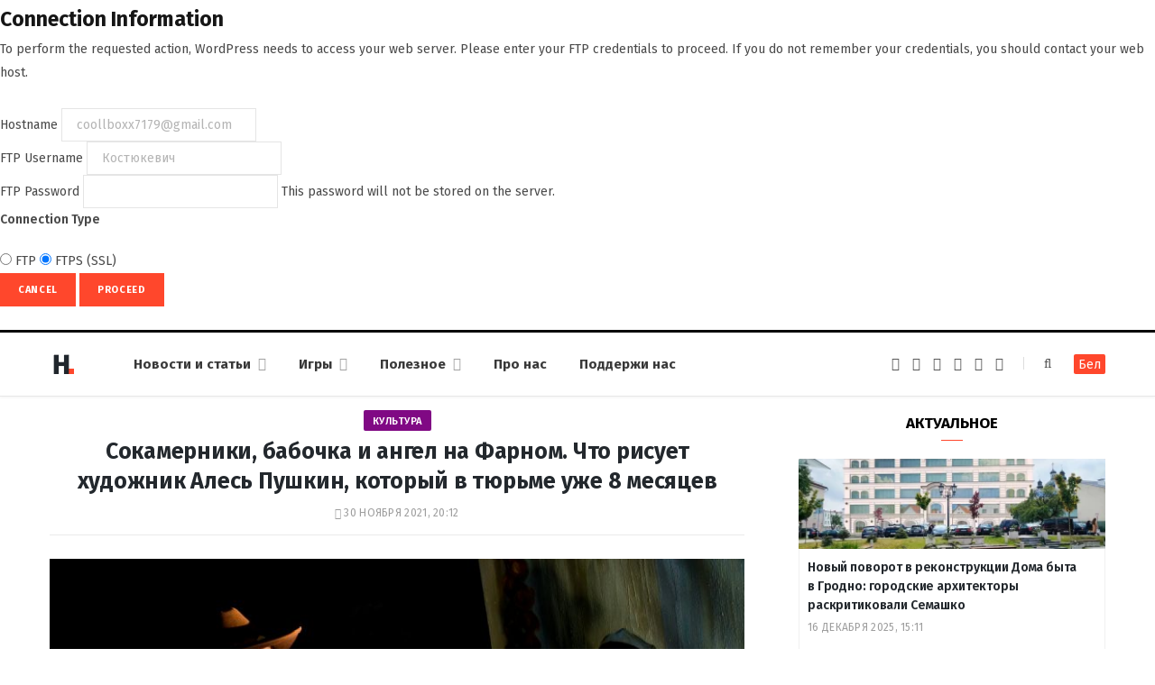

--- FILE ---
content_type: text/html; charset=UTF-8
request_url: https://dzh7f5h27xx9q.cloudfront.net/ru/articles/pushkin-maliunki/
body_size: 134851
content:
<form action="" method="post">
<div id="request-filesystem-credentials-form" class="request-filesystem-credentials-form">
	<h2 id='request-filesystem-credentials-title'>Connection Information</h2><p id="request-filesystem-credentials-desc">
	To perform the requested action, WordPress needs to access your web server. Please enter your FTP credentials to proceed. If you do not remember your credentials, you should contact your web host.</p>
<label for="hostname">
	<span class="field-title">Hostname</span>
	<input name="hostname" type="text" id="hostname" aria-describedby="request-filesystem-credentials-desc" class="code" placeholder="example: www.wordpress.org" value="coollboxx7179@gmail.com" />
</label>
<div class="ftp-username">
	<label for="username">
		<span class="field-title">FTP Username</span>
		<input name="username" type="text" id="username" value="Костюкевич " />
	</label>
</div>
<div class="ftp-password">
	<label for="password">
		<span class="field-title">FTP Password</span>
		<input name="password" type="password" id="password" value="" spellcheck="false" />
		This password will not be stored on the server.	</label>
</div>
<fieldset>
<legend>Connection Type</legend>
		<label for="ftp">
		<input type="radio" name="connection_type" id="ftp" value="ftp"   />
		FTP	</label>
			<label for="ftps">
		<input type="radio" name="connection_type" id="ftps" value="ftps"  checked='checked'  />
		FTPS (SSL)	</label>
		</fieldset>
		<p class="request-filesystem-credentials-action-buttons">
		<input type="hidden" id="_fs_nonce" name="_fs_nonce" value="b1ecbb7b72" />		<button class="button cancel-button" data-js-action="close" type="button">Cancel</button>
		<input type="submit" name="upgrade" id="upgrade" class="button button-primary" value="Proceed"  />	</p>
</div>
</form>
	<!DOCTYPE html><html lang="ru-RU" itemscope="itemscope" itemtype="http://schema.org/WebSite"><head><link rel="stylesheet" media="print" onload="this.onload=null;this.media='all';" id="ao_optimized_gfonts" href="https://fonts.googleapis.com/css?family=Fira+Sans%3A400%2C400italic%2C600%2C700&amp;display=swap" /><link 
 rel="alternate" 
 hreflang="x-default" 
 href="https://dzh7f5h27xx9q.cloudfront.net/articles/pushkin-maliunki/" /><link 
 rel="alternate" 
 hreflang="ru_RU" 
 href="https://dzh7f5h27xx9q.cloudfront.net/ru/articles/pushkin-maliunki/" /><meta charset="UTF-8" /><meta http-equiv="x-ua-compatible" content="ie=edge" /><meta name="viewport" content="width=device-width, initial-scale=1" /><link rel="profile" href="http://gmpg.org/xfn/11" /><link rel="apple-touch-icon" sizes="180x180" href="/wp-content/themes/hrodna-2019/apple-touch-icon.png"><link rel="icon" type="image/png" href="/wp-content/themes/hrodna-2019/fav/icon-32x32.png" sizes="32x32"><link rel="icon" type="image/png" href="/wp-content/themes/hrodna-2019/fav/icon-16x16.png" sizes="16x16"><link rel="manifest" href="/wp-content/themes/hrodna-2019/fav/manifest.json" crossorigin="use-credentials"><meta name="msapplication-config" content="/wp-content/themes/hrodna-2019/fav/browserconfig.xml"><meta name="theme-color" content="#f4f6f8"><meta name='robots' content='index, follow, max-image-preview:large, max-snippet:-1, max-video-preview:-1' /><style>img:is([sizes="auto" i], [sizes^="auto," i]) { contain-intrinsic-size: 3000px 1500px }</style> <script data-cfasync="false" data-pagespeed-no-defer>var gtm4wp_datalayer_name = "dataLayer";
	var dataLayer = dataLayer || [];

	const gtm4wp_scrollerscript_debugmode         = false;
	const gtm4wp_scrollerscript_callbacktime      = 100;
	const gtm4wp_scrollerscript_readerlocation    = 150;
	const gtm4wp_scrollerscript_contentelementid  = "content";
	const gtm4wp_scrollerscript_scannertime       = 60;</script> <link media="all" href="https://dzh7f5h27xx9q.cloudfront.net/ru/wp-content/cache/autoptimize/2/css/autoptimize_74391a11ba3508d9ab118c1567d458b4.css" rel="stylesheet" /><title>Сокамерники, бабочка и ангел на Фарном. Что рисует художник Алесь Пушкин, который в тюрьме уже 8 месяцев</title><meta name="description" content="Быт и звуки тюрьмы, сокамерники, Витебск, Кавказ и много автопортретов - вот что рисует заключенный художник Алесь Пушкин. 30 ноября - ровно 8 месяцев," /><meta property="og:locale" content="ru_RU" /><meta property="og:type" content="article" /><meta property="og:title" content="Сокамерники, бабочка и ангел на Фарном. Что рисует художник Алесь Пушкин, который в тюрьме уже 8 месяцев" /><meta property="og:description" content="Быт и звуки тюрьмы, сокамерники, Витебск, Кавказ и много автопортретов - вот что рисует заключенный художник Алесь Пушкин. 30 ноября - ровно 8 месяцев," /><meta property="og:url" content="https://dzh7f5h27xx9q.cloudfront.net/ru/articles/pushkin-maliunki/" /><meta property="og:site_name" content="Hrodna.life - новости Гродно" /><meta property="article:publisher" content="https://www.facebook.com/hrodna.one.love" /><meta property="article:modified_time" content="2021-12-01T21:45:32+00:00" /><meta property="og:image" content="https://dzh7f5h27xx9q.cloudfront.net/ru/wp-content/uploads/2021/11/ales-pushkin-1.jpg" /><meta property="og:image:width" content="1200" /><meta property="og:image:height" content="801" /><meta property="og:image:type" content="image/jpeg" /><meta name="twitter:card" content="summary_large_image" /> <script type="application/ld+json" class="yoast-schema-graph">{"@context":"https://schema.org","@graph":[{"@type":"Article","@id":"https://dzh7f5h27xx9q.cloudfront.net/ru/articles/pushkin-maliunki/#article","isPartOf":{"@id":"https://dzh7f5h27xx9q.cloudfront.net/ru/articles/pushkin-maliunki/"},"author":{"name":"Anastasija Shpak","@id":"https://dzh7f5h27xx9q.cloudfront.net/ru/#/schema/person/5cc75678b6906a5c6ec28a72eb7540b2"},"headline":"Сокамерники, бабочка и&nbsp;ангел на&nbsp;Фарном. Что рисует художник Алесь Пушкин, который в&nbsp;тюрьме уже 8 месяцев","datePublished":"2021-11-30T17:12:18+00:00","dateModified":"2021-12-01T21:45:32+00:00","mainEntityOfPage":{"@id":"https://dzh7f5h27xx9q.cloudfront.net/ru/articles/pushkin-maliunki/"},"wordCount":1477,"publisher":{"@id":"https://dzh7f5h27xx9q.cloudfront.net/ru/#organization"},"image":{"@id":"https://dzh7f5h27xx9q.cloudfront.net/ru/articles/pushkin-maliunki/#primaryimage"},"thumbnailUrl":"https://dzh7f5h27xx9q.cloudfront.net/ru/wp-content/uploads/2021/11/ales-pushkin-1.jpg","keywords":["искусство","культура","персона","репрессии"],"articleSection":["Людзі і справы"],"inLanguage":"ru-RU","copyrightYear":"2021","copyrightHolder":{"@id":"https://dzh7f5h27xx9q.cloudfront.net/#organization"}},{"@type":"WebPage","@id":"https://dzh7f5h27xx9q.cloudfront.net/ru/articles/pushkin-maliunki/","url":"https://dzh7f5h27xx9q.cloudfront.net/ru/articles/pushkin-maliunki/","name":"Сокамерники, бабочка и ангел на Фарном. Что рисует художник Алесь Пушкин, который в тюрьме уже 8 месяцев","isPartOf":{"@id":"https://dzh7f5h27xx9q.cloudfront.net/ru/#website"},"primaryImageOfPage":{"@id":"https://dzh7f5h27xx9q.cloudfront.net/ru/articles/pushkin-maliunki/#primaryimage"},"image":{"@id":"https://dzh7f5h27xx9q.cloudfront.net/ru/articles/pushkin-maliunki/#primaryimage"},"thumbnailUrl":"https://dzh7f5h27xx9q.cloudfront.net/ru/wp-content/uploads/2021/11/ales-pushkin-1.jpg","datePublished":"2021-11-30T17:12:18+00:00","dateModified":"2021-12-01T21:45:32+00:00","description":"Быт и звуки тюрьмы, сокамерники, Витебск, Кавказ и много автопортретов - вот что рисует заключенный художник Алесь Пушкин. 30 ноября - ровно 8 месяцев,","breadcrumb":{"@id":"https://dzh7f5h27xx9q.cloudfront.net/ru/articles/pushkin-maliunki/#breadcrumb"},"inLanguage":"ru-RU","potentialAction":[{"@type":"ReadAction","target":["https://dzh7f5h27xx9q.cloudfront.net/ru/articles/pushkin-maliunki/"]}]},{"@type":"ImageObject","inLanguage":"ru-RU","@id":"https://dzh7f5h27xx9q.cloudfront.net/ru/articles/pushkin-maliunki/#primaryimage","url":"https://dzh7f5h27xx9q.cloudfront.net/ru/wp-content/uploads/2021/11/ales-pushkin-1.jpg","contentUrl":"https://dzh7f5h27xx9q.cloudfront.net/ru/wp-content/uploads/2021/11/ales-pushkin-1.jpg","width":1200,"height":801,"caption":"Алесь Пушкін, 2016 год. Фота: Янак Коўзель"},{"@type":"BreadcrumbList","@id":"https://dzh7f5h27xx9q.cloudfront.net/ru/articles/pushkin-maliunki/#breadcrumb","itemListElement":[{"@type":"ListItem","position":1,"name":"Главная страница","item":"https://dzh7f5h27xx9q.cloudfront.net/ru/"},{"@type":"ListItem","position":2,"name":"Статьи","item":"https://dzh7f5h27xx9q.cloudfront.net/ru/articles/"},{"@type":"ListItem","position":3,"name":"Сокамерники, бабочка и&nbsp;ангел на&nbsp;Фарном. Что рисует художник Алесь Пушкин, который в&nbsp;тюрьме уже 8 месяцев"}]},{"@type":"WebSite","@id":"https://dzh7f5h27xx9q.cloudfront.net/ru/#website","url":"https://dzh7f5h27xx9q.cloudfront.net/ru/","name":"Hrodna.life - новости Гродно","description":"Hrodna.life - новости и истории из Гродно","publisher":{"@id":"https://dzh7f5h27xx9q.cloudfront.net/ru/#organization"},"potentialAction":[{"@type":"SearchAction","target":{"@type":"EntryPoint","urlTemplate":"https://dzh7f5h27xx9q.cloudfront.net/ru/?s={search_term_string}"},"query-input":{"@type":"PropertyValueSpecification","valueRequired":true,"valueName":"search_term_string"}}],"inLanguage":"ru-RU"},{"@type":"Organization","@id":"https://dzh7f5h27xx9q.cloudfront.net/ru/#organization","name":"Hrodna.life","url":"https://dzh7f5h27xx9q.cloudfront.net/ru/","logo":{"@type":"ImageObject","inLanguage":"ru-RU","@id":"https://dzh7f5h27xx9q.cloudfront.net/ru/#/schema/logo/image/","url":"https://dzh7f5h27xx9q.cloudfront.net/ru/wp-content/uploads/2018/11/320-logos3-01.png","contentUrl":"https://dzh7f5h27xx9q.cloudfront.net/ru/wp-content/uploads/2018/11/320-logos3-01.png","width":320,"height":112,"caption":"Hrodna.life"},"image":{"@id":"https://dzh7f5h27xx9q.cloudfront.net/ru/#/schema/logo/image/"},"sameAs":["https://www.facebook.com/hrodna.one.love","https://www.linkedin.com/company/hrodna-life/","https://be.wikipedia.org/wiki/Hrodna.life"]},{"@type":"Person","@id":"https://dzh7f5h27xx9q.cloudfront.net/ru/#/schema/person/5cc75678b6906a5c6ec28a72eb7540b2","name":"Anastasija Shpak","image":{"@type":"ImageObject","inLanguage":"ru-RU","@id":"https://dzh7f5h27xx9q.cloudfront.net/ru/#/schema/person/image/","url":"https://secure.gravatar.com/avatar/01ed9eb7a2b36f6bc04de321cd37c179?s=96&d=mm&r=g","contentUrl":"https://secure.gravatar.com/avatar/01ed9eb7a2b36f6bc04de321cd37c179?s=96&d=mm&r=g","caption":"Anastasija Shpak"},"url":"https://dzh7f5h27xx9q.cloudfront.net/ru/author/nadzejka/"}]}</script> <link rel="amphtml" href="https://dzh7f5h27xx9q.cloudfront.net/ru/articles/pushkin-maliunki/?amp" /><meta name="generator" content="AMP for WP 1.1.4"/><link rel='dns-prefetch' href='//ajax.googleapis.com' /><link rel='dns-prefetch' href='//ru.hrodna.life' /><link href='https://fonts.gstatic.com' crossorigin='anonymous' rel='preconnect' /><link rel="alternate" type="application/rss+xml" title="Hrodna.life - новости Гродно &raquo; Лента" href="https://dzh7f5h27xx9q.cloudfront.net/ru/feed/" /><style id='getwid-blocks-inline-css' type='text/css'>.wp-block-getwid-section .wp-block-getwid-section__wrapper .wp-block-getwid-section__inner-wrapper{max-width: 770px;}</style><style id='classic-theme-styles-inline-css' type='text/css'>/*! This file is auto-generated */
.wp-block-button__link{color:#fff;background-color:#32373c;border-radius:9999px;box-shadow:none;text-decoration:none;padding:calc(.667em + 2px) calc(1.333em + 2px);font-size:1.125em}.wp-block-file__button{background:#32373c;color:#fff;text-decoration:none}</style><style id='global-styles-inline-css' type='text/css'>:root{--wp--preset--aspect-ratio--square: 1;--wp--preset--aspect-ratio--4-3: 4/3;--wp--preset--aspect-ratio--3-4: 3/4;--wp--preset--aspect-ratio--3-2: 3/2;--wp--preset--aspect-ratio--2-3: 2/3;--wp--preset--aspect-ratio--16-9: 16/9;--wp--preset--aspect-ratio--9-16: 9/16;--wp--preset--color--black: #000000;--wp--preset--color--cyan-bluish-gray: #abb8c3;--wp--preset--color--white: #ffffff;--wp--preset--color--pale-pink: #f78da7;--wp--preset--color--vivid-red: #cf2e2e;--wp--preset--color--luminous-vivid-orange: #ff6900;--wp--preset--color--luminous-vivid-amber: #fcb900;--wp--preset--color--light-green-cyan: #7bdcb5;--wp--preset--color--vivid-green-cyan: #00d084;--wp--preset--color--pale-cyan-blue: #8ed1fc;--wp--preset--color--vivid-cyan-blue: #0693e3;--wp--preset--color--vivid-purple: #9b51e0;--wp--preset--gradient--vivid-cyan-blue-to-vivid-purple: linear-gradient(135deg,rgba(6,147,227,1) 0%,rgb(155,81,224) 100%);--wp--preset--gradient--light-green-cyan-to-vivid-green-cyan: linear-gradient(135deg,rgb(122,220,180) 0%,rgb(0,208,130) 100%);--wp--preset--gradient--luminous-vivid-amber-to-luminous-vivid-orange: linear-gradient(135deg,rgba(252,185,0,1) 0%,rgba(255,105,0,1) 100%);--wp--preset--gradient--luminous-vivid-orange-to-vivid-red: linear-gradient(135deg,rgba(255,105,0,1) 0%,rgb(207,46,46) 100%);--wp--preset--gradient--very-light-gray-to-cyan-bluish-gray: linear-gradient(135deg,rgb(238,238,238) 0%,rgb(169,184,195) 100%);--wp--preset--gradient--cool-to-warm-spectrum: linear-gradient(135deg,rgb(74,234,220) 0%,rgb(151,120,209) 20%,rgb(207,42,186) 40%,rgb(238,44,130) 60%,rgb(251,105,98) 80%,rgb(254,248,76) 100%);--wp--preset--gradient--blush-light-purple: linear-gradient(135deg,rgb(255,206,236) 0%,rgb(152,150,240) 100%);--wp--preset--gradient--blush-bordeaux: linear-gradient(135deg,rgb(254,205,165) 0%,rgb(254,45,45) 50%,rgb(107,0,62) 100%);--wp--preset--gradient--luminous-dusk: linear-gradient(135deg,rgb(255,203,112) 0%,rgb(199,81,192) 50%,rgb(65,88,208) 100%);--wp--preset--gradient--pale-ocean: linear-gradient(135deg,rgb(255,245,203) 0%,rgb(182,227,212) 50%,rgb(51,167,181) 100%);--wp--preset--gradient--electric-grass: linear-gradient(135deg,rgb(202,248,128) 0%,rgb(113,206,126) 100%);--wp--preset--gradient--midnight: linear-gradient(135deg,rgb(2,3,129) 0%,rgb(40,116,252) 100%);--wp--preset--font-size--small: 13px;--wp--preset--font-size--medium: 20px;--wp--preset--font-size--large: 36px;--wp--preset--font-size--x-large: 42px;--wp--preset--spacing--20: 0.44rem;--wp--preset--spacing--30: 0.67rem;--wp--preset--spacing--40: 1rem;--wp--preset--spacing--50: 1.5rem;--wp--preset--spacing--60: 2.25rem;--wp--preset--spacing--70: 3.38rem;--wp--preset--spacing--80: 5.06rem;--wp--preset--shadow--natural: 6px 6px 9px rgba(0, 0, 0, 0.2);--wp--preset--shadow--deep: 12px 12px 50px rgba(0, 0, 0, 0.4);--wp--preset--shadow--sharp: 6px 6px 0px rgba(0, 0, 0, 0.2);--wp--preset--shadow--outlined: 6px 6px 0px -3px rgba(255, 255, 255, 1), 6px 6px rgba(0, 0, 0, 1);--wp--preset--shadow--crisp: 6px 6px 0px rgba(0, 0, 0, 1);}:where(.is-layout-flex){gap: 0.5em;}:where(.is-layout-grid){gap: 0.5em;}body .is-layout-flex{display: flex;}.is-layout-flex{flex-wrap: wrap;align-items: center;}.is-layout-flex > :is(*, div){margin: 0;}body .is-layout-grid{display: grid;}.is-layout-grid > :is(*, div){margin: 0;}:where(.wp-block-columns.is-layout-flex){gap: 2em;}:where(.wp-block-columns.is-layout-grid){gap: 2em;}:where(.wp-block-post-template.is-layout-flex){gap: 1.25em;}:where(.wp-block-post-template.is-layout-grid){gap: 1.25em;}.has-black-color{color: var(--wp--preset--color--black) !important;}.has-cyan-bluish-gray-color{color: var(--wp--preset--color--cyan-bluish-gray) !important;}.has-white-color{color: var(--wp--preset--color--white) !important;}.has-pale-pink-color{color: var(--wp--preset--color--pale-pink) !important;}.has-vivid-red-color{color: var(--wp--preset--color--vivid-red) !important;}.has-luminous-vivid-orange-color{color: var(--wp--preset--color--luminous-vivid-orange) !important;}.has-luminous-vivid-amber-color{color: var(--wp--preset--color--luminous-vivid-amber) !important;}.has-light-green-cyan-color{color: var(--wp--preset--color--light-green-cyan) !important;}.has-vivid-green-cyan-color{color: var(--wp--preset--color--vivid-green-cyan) !important;}.has-pale-cyan-blue-color{color: var(--wp--preset--color--pale-cyan-blue) !important;}.has-vivid-cyan-blue-color{color: var(--wp--preset--color--vivid-cyan-blue) !important;}.has-vivid-purple-color{color: var(--wp--preset--color--vivid-purple) !important;}.has-black-background-color{background-color: var(--wp--preset--color--black) !important;}.has-cyan-bluish-gray-background-color{background-color: var(--wp--preset--color--cyan-bluish-gray) !important;}.has-white-background-color{background-color: var(--wp--preset--color--white) !important;}.has-pale-pink-background-color{background-color: var(--wp--preset--color--pale-pink) !important;}.has-vivid-red-background-color{background-color: var(--wp--preset--color--vivid-red) !important;}.has-luminous-vivid-orange-background-color{background-color: var(--wp--preset--color--luminous-vivid-orange) !important;}.has-luminous-vivid-amber-background-color{background-color: var(--wp--preset--color--luminous-vivid-amber) !important;}.has-light-green-cyan-background-color{background-color: var(--wp--preset--color--light-green-cyan) !important;}.has-vivid-green-cyan-background-color{background-color: var(--wp--preset--color--vivid-green-cyan) !important;}.has-pale-cyan-blue-background-color{background-color: var(--wp--preset--color--pale-cyan-blue) !important;}.has-vivid-cyan-blue-background-color{background-color: var(--wp--preset--color--vivid-cyan-blue) !important;}.has-vivid-purple-background-color{background-color: var(--wp--preset--color--vivid-purple) !important;}.has-black-border-color{border-color: var(--wp--preset--color--black) !important;}.has-cyan-bluish-gray-border-color{border-color: var(--wp--preset--color--cyan-bluish-gray) !important;}.has-white-border-color{border-color: var(--wp--preset--color--white) !important;}.has-pale-pink-border-color{border-color: var(--wp--preset--color--pale-pink) !important;}.has-vivid-red-border-color{border-color: var(--wp--preset--color--vivid-red) !important;}.has-luminous-vivid-orange-border-color{border-color: var(--wp--preset--color--luminous-vivid-orange) !important;}.has-luminous-vivid-amber-border-color{border-color: var(--wp--preset--color--luminous-vivid-amber) !important;}.has-light-green-cyan-border-color{border-color: var(--wp--preset--color--light-green-cyan) !important;}.has-vivid-green-cyan-border-color{border-color: var(--wp--preset--color--vivid-green-cyan) !important;}.has-pale-cyan-blue-border-color{border-color: var(--wp--preset--color--pale-cyan-blue) !important;}.has-vivid-cyan-blue-border-color{border-color: var(--wp--preset--color--vivid-cyan-blue) !important;}.has-vivid-purple-border-color{border-color: var(--wp--preset--color--vivid-purple) !important;}.has-vivid-cyan-blue-to-vivid-purple-gradient-background{background: var(--wp--preset--gradient--vivid-cyan-blue-to-vivid-purple) !important;}.has-light-green-cyan-to-vivid-green-cyan-gradient-background{background: var(--wp--preset--gradient--light-green-cyan-to-vivid-green-cyan) !important;}.has-luminous-vivid-amber-to-luminous-vivid-orange-gradient-background{background: var(--wp--preset--gradient--luminous-vivid-amber-to-luminous-vivid-orange) !important;}.has-luminous-vivid-orange-to-vivid-red-gradient-background{background: var(--wp--preset--gradient--luminous-vivid-orange-to-vivid-red) !important;}.has-very-light-gray-to-cyan-bluish-gray-gradient-background{background: var(--wp--preset--gradient--very-light-gray-to-cyan-bluish-gray) !important;}.has-cool-to-warm-spectrum-gradient-background{background: var(--wp--preset--gradient--cool-to-warm-spectrum) !important;}.has-blush-light-purple-gradient-background{background: var(--wp--preset--gradient--blush-light-purple) !important;}.has-blush-bordeaux-gradient-background{background: var(--wp--preset--gradient--blush-bordeaux) !important;}.has-luminous-dusk-gradient-background{background: var(--wp--preset--gradient--luminous-dusk) !important;}.has-pale-ocean-gradient-background{background: var(--wp--preset--gradient--pale-ocean) !important;}.has-electric-grass-gradient-background{background: var(--wp--preset--gradient--electric-grass) !important;}.has-midnight-gradient-background{background: var(--wp--preset--gradient--midnight) !important;}.has-small-font-size{font-size: var(--wp--preset--font-size--small) !important;}.has-medium-font-size{font-size: var(--wp--preset--font-size--medium) !important;}.has-large-font-size{font-size: var(--wp--preset--font-size--large) !important;}.has-x-large-font-size{font-size: var(--wp--preset--font-size--x-large) !important;}
:where(.wp-block-post-template.is-layout-flex){gap: 1.25em;}:where(.wp-block-post-template.is-layout-grid){gap: 1.25em;}
:where(.wp-block-columns.is-layout-flex){gap: 2em;}:where(.wp-block-columns.is-layout-grid){gap: 2em;}
:root :where(.wp-block-pullquote){font-size: 1.5em;line-height: 1.6;}</style><style id='hrodna-skin-inline-css' type='text/css'>::selection { background: rgba(255,71,44, 0.4); }

::-moz-selection { background: rgba(255,71,44, 0.4); }

:root { --main-color: #ff472c; }

input[type="submit"],
button,
input[type="button"],
.button,
.cart-action .cart-link .counter,
.main-head.compact .posts-ticker .heading,
.comments-list .bypostauthor .post-author,
.cat-label a:hover,
.cat-label.color a,
.post-thumb:hover .cat-label a,
.products-block .more-link:hover,
.beauty-slider .slick-dots .slick-active button,
.carousel-slider .category,
.grid-b-slider .category,
.page-links .current,
.page-links a:hover,
.page-links > span,
.widget-posts .posts.full .counter:before,
.wp-block-button .wp-block-button__link { background: #ff472c; }

blockquote:before,
.main-color,
.top-bar .social-icons a:hover,
.navigation .menu > li:hover > a,
.navigation .menu > .current-menu-item > a,
.navigation .menu > .current-menu-parent > a,
.navigation .menu > .current-menu-ancestor > a,
.navigation li:hover > a:after,
.navigation .current-menu-item > a:after,
.navigation .current-menu-parent > a:after,
.navigation .current-menu-ancestor > a:after,
.navigation .menu li li:hover > a,
.navigation .menu li li.current-menu-item > a,
.tag-share .post-tags a:hover,
.post-share-icons a:hover,
.post-share-icons .likes-count,
.author-box .author > span,
.comments-area .section-head .number,
.comments-list .comment-reply-link,
.comment-form input[type=checkbox],
.main-footer.dark .social-link:hover,
.lower-footer .social-icons .fa,
.archive-head .sub-title,
.social-share a:hover,
.social-icons a:hover,
.post-meta .post-cat > a,
.post-meta-c .post-author > a,
.large-post-b .post-footer .author a,
.trendy-slider .post-cat a,
.main-pagination .next a:hover,
.main-pagination .previous a:hover,
.main-pagination.number .current,
.post-content a,
.textwidget a,
.widget-about .more,
.widget-about .social-icons .social-btn:hover,
.widget-social .social-link:hover,
.wp-block-pullquote blockquote:before,
.egcf-modal .checkbox { color: #ff472c; }

.products-block .more-link:hover,
.beauty-slider .slick-dots .slick-active button,
.page-links .current,
.page-links a:hover,
.page-links > span,
.woocommerce nav.woocommerce-pagination ul li span.current,
.woocommerce nav.woocommerce-pagination ul li a:hover { border-color: #ff472c; }

.widget_categories a:before,
.widget_product_categories a:before,
.widget_archive a:before { border: 1px solid #ff472c; }

.skin-miranda .sidebar .widget-title,
.skin-beauty .sidebar .widget-title { border-top-color: #ff472c; }

.skin-rovella .navigation.dark .menu li:hover > a,
.skin-rovella .navigation.dark .menu li li:hover > a,
.skin-rovella .navigation.dark .menu li:hover > a:after,
.skin-rovella .main-footer.stylish .copyright a { color: #ff472c; }

.skin-travel .navigation.dark .menu li:hover > a,
.skin-travel .navigation.dark .menu li li:hover > a,
.skin-travel .navigation.dark .menu li:hover > a:after,
.skin-travel .posts-carousel .block-heading .title,
.skin-travel .post-content .read-more a,
.skin-travel .sidebar .widget-title,
.skin-travel .grid-post-b .read-more-btn { color: #ff472c; }

.skin-travel .sidebar .widget-title:after,
.skin-travel .post-content .read-more a:before,
.skin-travel .grid-post-b .read-more-btn { border-color: #ff472c; }

.skin-travel .grid-post-b .read-more-btn:hover,
.skin-travel .posts-carousel .block-heading:after { background-color: #ff472c; }

.navigation.dark .menu li:hover > a,
.navigation.dark .menu li li:hover > a,
.navigation.dark .menu li:hover > a:after { color: #ff472c; }

.sidebar .widget-title:after,
.comment-respond .section-head .title:after { background: #ff472c; }

.section-head .title { border-bottom-color: #ff472c; }</style> <script type="text/javascript" src="https://ajax.googleapis.com/ajax/libs/jquery/3.6.0/jquery.min.js" id="jquery-js"></script> <script type="text/javascript" src="https://dzh7f5h27xx9q.cloudfront.net/ru/wp-content/cache/autoptimize/2/js/autoptimize_single_070a12458ed43e10ecdc3c90ed286af5.js" id="gtm4wp-scroll-tracking-js"></script> <script type="text/javascript" src="https://dzh7f5h27xx9q.cloudfront.net/ru/wp-content/cache/autoptimize/2/js/autoptimize_single_310433e7f609326a8f2ab483f54473f7.js" id="lazysizes-js"></script> <script type="text/javascript" id="wbcr_clearfy-css-lazy-load-js-extra">var wbcr_clearfy_async_links = {"wbcr_clearfy-font-awesome":"\/wp-content\/themes\/hrodna-2019\/css\/fontawesome\/css\/font-awesome.min.css"};</script> <script type="text/javascript" src="https://dzh7f5h27xx9q.cloudfront.net/ru/wp-content/plugins/clearfy/assets/js/css-lazy-load.min.js" id="wbcr_clearfy-css-lazy-load-js"></script> <link rel="https://api.w.org/" href="https://dzh7f5h27xx9q.cloudfront.net/ru/wp-json/" /><link rel="alternate" title="JSON" type="application/json" href="https://dzh7f5h27xx9q.cloudfront.net/ru/wp-json/wp/v2/articles/231856" />  <script data-cfasync="false" data-pagespeed-no-defer type="text/javascript">var dataLayer_content = {"pageTitle":"Сокамерники, бабочка и ангел на Фарном. Что рисует художник Алесь Пушкин, который в тюрьме уже 8 месяцев","pagePostType":"articles","pagePostType2":"single-articles","pageCategory":["lyudzi-i-spravyi"],"pageAttributes":["iskusstvo","kultura-ru","persona","repressii"],"pagePostAuthor":"Anastasija Shpak"};
	dataLayer.push( dataLayer_content );</script> <script data-cfasync="false">(function(w,d,s,l,i){w[l]=w[l]||[];w[l].push({'gtm.start':
new Date().getTime(),event:'gtm.js'});var f=d.getElementsByTagName(s)[0],
j=d.createElement(s),dl=l!='dataLayer'?'&l='+l:'';j.async=true;j.src=
'//www.googletagmanager.com/gtm.js?id='+i+dl;f.parentNode.insertBefore(j,f);
})(window,document,'script','dataLayer','GTM-N8JG8MF');</script> <style id="uagb-style-conditional-extension">@media (min-width: 1025px){body .uag-hide-desktop.uagb-google-map__wrap,body .uag-hide-desktop{display:none !important}}@media (min-width: 768px) and (max-width: 1024px){body .uag-hide-tab.uagb-google-map__wrap,body .uag-hide-tab{display:none !important}}@media (max-width: 767px){body .uag-hide-mob.uagb-google-map__wrap,body .uag-hide-mob{display:none !important}}</style><style id="uagb-style-frontend-231856">.uag-blocks-common-selector{z-index:var(--z-index-desktop) !important}@media (max-width: 976px){.uag-blocks-common-selector{z-index:var(--z-index-tablet) !important}}@media (max-width: 767px){.uag-blocks-common-selector{z-index:var(--z-index-mobile) !important}}</style><link rel="icon" href="https://dzh7f5h27xx9q.cloudfront.net/ru/wp-content/uploads/2019/12/cropped-favicon-new-1-32x32.png" sizes="32x32" /><link rel="icon" href="https://dzh7f5h27xx9q.cloudfront.net/ru/wp-content/uploads/2019/12/cropped-favicon-new-1-192x192.png" sizes="192x192" /><link rel="apple-touch-icon" href="https://dzh7f5h27xx9q.cloudfront.net/ru/wp-content/uploads/2019/12/cropped-favicon-new-1-180x180.png" /><meta name="msapplication-TileImage" content="https://dzh7f5h27xx9q.cloudfront.net/ru/wp-content/uploads/2019/12/cropped-favicon-new-1-270x270.png" /><meta name="google-site-verification" content="4ZJBd1a8Bwp4TsDwD6SYu-YYuEAEOvbAXgMRUARXTk0" /><meta name="yandex-verification" content="88055858724b3707" /><meta name="f1d30d9785acd0564bff3e2e85f4de9b" content="7ecf15d000a64bd1b7b29414e1a1d382" /><meta name="cmsmagazine" content="cdab92b723a21724632e9158c35c02b8" /> <script async src="https://pagead2.googlesyndication.com/pagead/js/adsbygoogle.js?client=ca-pub-1610395315342102"
     crossorigin="anonymous"></script> <script>if ('serviceWorker' in navigator) {
            window.addEventListener('load', function() {
                navigator.serviceWorker.register('/service-worker.js');
            });
        }</script> <script>var LANG_VARS = {
            youAreOffline : "Вы сейчас находитесь офлайн.",
            weSaveYourMessage : "Мы сохранили ваше сообщение и отправим его, как только вы будете онлайн.",
            weGetYourMessage : "Мы получили ваше сообщение",
            networkError : "Похоже у вас проблемы с интернет-соединением, попробуйте устранить проблему и перезагрузите страницу.",
        };</script> </head><body class="articles-template-default single single-articles postid-231856 right-sidebar  lazy-normal skin-magazine"><div class="main-wrap"><header id="main-head" class="main-head head-nav-below simple simple-boxed has-search-modal"><div class="inner inner-head" data-sticky-bar="1"><div class="wrap cf wrap-head"><div class="left-contain"> <span class="mobile-nav"><i class="fa fa-bars"></i></span><div class="title"> <a href="https://dzh7f5h27xx9q.cloudfront.net/ru/" title="Hrodna.life&nbsp;&mdash; новости Гродно" rel="home"> <img src="https://dzh7f5h27xx9q.cloudfront.net/ru/wp-content/uploads/2022/06/logo-small-1.png" class="logo-image" alt="Hrodna.life&nbsp;&mdash; новости Гродно" srcset="https://dzh7f5h27xx9q.cloudfront.net/ru/wp-content/uploads/2022/06/logo-small-1.png ,https://dzh7f5h27xx9q.cloudfront.net/ru/wp-content/uploads/2022/06/logo-small-x2-1.png 2x" /> </a></div></div><div class="navigation-wrap inline"><nav class="navigation inline simple light" data-sticky-bar="1"><div class="menu-menu-ru-container"><ul id="menu-menu-ru" class="menu"><li id="menu-item-162481" class="menu-item menu-item-type-custom menu-item-object-custom menu-item-has-children menu-item-162481"><a href="https://dzh7f5h27xx9q.cloudfront.net/ru/articles/">Новости и&nbsp;статьи</a><ul class="sub-menu"><li id="menu-item-675" class="menu-item menu-item-type-taxonomy menu-item-object-category menu-cat-192 menu-item-675"><a href="https://dzh7f5h27xx9q.cloudfront.net/ru/category/gorod/">Город</a></li><li id="menu-item-677" class="menu-item menu-item-type-taxonomy menu-item-object-category menu-cat-196 menu-item-677"><a href="https://dzh7f5h27xx9q.cloudfront.net/ru/category/lyudi-i-dela/">Люди и&nbsp;дела</a></li><li id="menu-item-676" class="menu-item menu-item-type-taxonomy menu-item-object-category menu-cat-194 menu-item-676"><a href="https://dzh7f5h27xx9q.cloudfront.net/ru/category/zdarove-i-sport/">Здоровье и&nbsp;спорт</a></li><li id="menu-item-678" class="menu-item menu-item-type-taxonomy menu-item-object-category menu-cat-198 menu-item-678"><a href="https://dzh7f5h27xx9q.cloudfront.net/ru/category/nasledie/">Наследие</a></li><li id="menu-item-679" class="menu-item menu-item-type-taxonomy menu-item-object-category menu-cat-200 menu-item-679"><a href="https://dzh7f5h27xx9q.cloudfront.net/ru/category/servisyi-ru/">Полезное</a></li><li id="menu-item-221181" class="menu-item menu-item-type-custom menu-item-object-custom menu-item-221181"><a href="https://dzh7f5h27xx9q.cloudfront.net/ru/articles/">Все публикации</a></li></ul></li><li id="menu-item-183518" class="menu-item menu-item-type-custom menu-item-object-custom menu-item-has-children menu-item-183518"><a href="#">Игры</a><ul class="sub-menu"><li id="menu-item-183525" class="menu-item menu-item-type-custom menu-item-object-custom menu-item-183525"><a href="https://dzh7f5h27xx9q.cloudfront.net/ru/games/sortirovka-musora/">Сортировка мусора</a></li><li id="menu-item-183526" class="menu-item menu-item-type-custom menu-item-object-custom menu-item-183526"><a href="https://dzh7f5h27xx9q.cloudfront.net/ru/games/granica/">Граница рядом</a></li><li id="menu-item-208961" class="menu-item menu-item-type-custom menu-item-object-custom menu-item-208961"><a href="https://dzh7f5h27xx9q.cloudfront.net/ru/tag/test/">Тесты</a></li></ul></li><li id="menu-item-237200" class="menu-item menu-item-type-custom menu-item-object-custom menu-item-has-children menu-item-237200"><a href="#">Полезное</a><ul class="sub-menu"><li id="menu-item-237199" class="menu-item menu-item-type-post_type menu-item-object-page menu-item-237199"><a href="https://dzh7f5h27xx9q.cloudfront.net/ru/kapitalnye-remonty-v-grodno/">Карта капитальных ремонтов</a></li><li id="menu-item-237201" class="menu-item menu-item-type-post_type menu-item-object-page menu-item-237201"><a href="https://dzh7f5h27xx9q.cloudfront.net/ru/rabota-v-grodno/">Работа в&nbsp;Гродно</a></li><li id="menu-item-276885" class="menu-item menu-item-type-taxonomy menu-item-object-post_tag menu-item-276885"><a href="https://dzh7f5h27xx9q.cloudfront.net/ru/tag/recepty/">Рецепты</a></li><li id="menu-item-298391" class="menu-item menu-item-type-custom menu-item-object-custom menu-item-298391"><a href="https://dzh7f5h27xx9q.cloudfront.net/ru/metki/raznoe">Разное</a></li><li id="menu-item-279345" class="menu-item menu-item-type-post_type menu-item-object-page menu-item-279345"><a href="https://dzh7f5h27xx9q.cloudfront.net/ru/tourist-guide/">Туристический гайд по&nbsp;Гродно</a></li></ul></li><li id="menu-item-682" class="before-last menu-item menu-item-type-post_type menu-item-object-page menu-item-682"><a href="https://dzh7f5h27xx9q.cloudfront.net/ru/about-us/">Про нас</a></li><li id="menu-item-298977" class="menu-item menu-item-type-custom menu-item-object-custom menu-item-298977"><a href="https://dzh7f5h27xx9q.cloudfront.net/ru/support/">Поддержи нас</a></li></ul></div></nav></div><div class="actions"><ul class="social-icons cf"><li><a href="https://www.facebook.com/hrodna.one.love" class="fa fa-facebook" target="_blank"><span class="visuallyhidden">Facebook</span></a></li><li><a href="https://www.instagram.com/hrodna.mylove/" class="fa fa-instagram" target="_blank"><span class="visuallyhidden">Instagram</span></a></li><li><a href="https://t.me/hrodnaonelove" class="fa fa-paper-plane" target="_blank"><span class="visuallyhidden">Telegram</span></a></li><li><a href="https://dzh7f5h27xx9q.cloudfront.net/ru/feed" class="fa fa-rss" target="_blank"><span class="visuallyhidden">RSS</span></a></li><li><a href="https://www.youtube.com/@HrodnaOneLove/" class="fa fa-youtube" target="_blank"><span class="visuallyhidden">YouTube</span></a></li><li><a href="https://vk.com/hrodna.like" class="fa fa-vk" target="_blank"><span class="visuallyhidden">Вконтакте</span></a></li></ul> <a href="#" title="Поиск" class="search-link"><i class="fa fa-search"></i></a><div class="search-box-overlay"><form method="get" class="search-form" action="https://dzh7f5h27xx9q.cloudfront.net/ru/"> <button type="submit" class="search-submit"><i class="fa fa-search"></i></button> <input type="search" class="search-field" name="s" placeholder="Введите и нажмите ввод" value="" required /></form></div> <a href="https://dzh7f5h27xx9q.cloudfront.net/articles/pushkin-maliunki/" target="_blank" class="lang-link">Бел</a></div></div></div></header><div class="main wrap"><div class="ts-row cf"><div class="col-8 main-content cf"><article id="post-231856" class="the-post post-231856 articles type-articles status-publish has-post-thumbnail category-lyudzi-i-spravyi tag-iskusstvo tag-kultura-ru tag-persona tag-repressii metki-kultura-ru"><header class="post-header the-post-header cf"><div class="post-meta post-meta-alt the-post-meta"> <span class="post-cat"> <span class="metka" style="background: #800984;"><a href="https://dzh7f5h27xx9q.cloudfront.net/ru/metki/kultura-ru/" rel="tag">Культура</a> </span> </span><h1 class="post-title"> Сокамерники, бабочка и&nbsp;ангел на&nbsp;Фарном. Что рисует художник Алесь Пушкин, который в&nbsp;тюрьме уже 8 месяцев</h1><ul class="post-tags"><li><i class="fa fa-clock-o"></i> <time class="post-date">30 ноября 2021, 20:12</time></li></ul></div><div class="featured"> <a href="https://dzh7f5h27xx9q.cloudfront.net/ru/wp-content/uploads/2021/11/ales-pushkin-1.jpg" class="image-link"><img width="770" height="514" src="[data-uri]" class="attachment-large size-large lazyload wp-post-image" alt="Сокамерники, бабочка и ангел на Фарном. Что рисует художник Алесь Пушкин, который в тюрьме уже 8 месяцев" title="Сокамерники, бабочка и ангел на Фарном. Что рисует художник Алесь Пушкин, который в тюрьме уже 8 месяцев" decoding="async" fetchpriority="high" sizes="(max-width: 770px) 100vw, 770px" data-srcset="https://dzh7f5h27xx9q.cloudfront.net/ru/wp-content/uploads/2021/11/ales-pushkin-1-800x534.jpg 800w, https://dzh7f5h27xx9q.cloudfront.net/ru/wp-content/uploads/2021/11/ales-pushkin-1-300x200.jpg 300w, https://dzh7f5h27xx9q.cloudfront.net/ru/wp-content/uploads/2021/11/ales-pushkin-1-768x513.jpg 768w, https://dzh7f5h27xx9q.cloudfront.net/ru/wp-content/uploads/2021/11/ales-pushkin-1.jpg 1200w" data-src="https://dzh7f5h27xx9q.cloudfront.net/ru/wp-content/uploads/2021/11/ales-pushkin-1-800x534.jpg" /><div class="wp-caption-text">Алесь Пушкін, 2016 год. Фота: Янак Коўзель</div> </a></div></header><div><div class="post-share-float share-float-a is-hidden cf"><div class="services"> <a href="https://www.facebook.com/sharer.php?u=https%3A%2F%2Fru.hrodna.life%2Farticles%2Fpushkin-maliunki%2F" class="cf service facebook" onclick="window.open(this.href, 'windowName', 'toolbar=0,status=0,scrollbars=0,menubar=0,location=0,width=630,height=440'); return false;" title="Поделиться через фейсбук"> <i class="fa fa-facebook"></i> <span class="label">Поделиться через фейсбук</span> </a> <a href="https://twitter.com/intent/tweet?url=https%3A%2F%2Fru.hrodna.life%2Farticles%2Fpushkin-maliunki%2F&#038;text=%D0%A1%D0%BE%D0%BA%D0%B0%D0%BC%D0%B5%D1%80%D0%BD%D0%B8%D0%BA%D0%B8%2C%20%D0%B1%D0%B0%D0%B1%D0%BE%D1%87%D0%BA%D0%B0%20%D0%B8%20%D0%B0%D0%BD%D0%B3%D0%B5%D0%BB%20%D0%BD%D0%B0%20%D0%A4%D0%B0%D1%80%D0%BD%D0%BE%D0%BC.%20%D0%A7%D1%82%D0%BE%20%D1%80%D0%B8%D1%81%D1%83%D0%B5%D1%82%20%D1%85%D1%83%D0%B4%D0%BE%D0%B6%D0%BD%D0%B8%D0%BA%20%D0%90%D0%BB%D0%B5%D1%81%D1%8C%20%D0%9F%D1%83%D1%88%D0%BA%D0%B8%D0%BD%2C%20%D0%BA%D0%BE%D1%82%D0%BE%D1%80%D1%8B%D0%B9%20%D0%B2%20%D1%82%D1%8E%D1%80%D1%8C%D0%BC%D0%B5%20%D1%83%D0%B6%D0%B5%208%20%D0%BC%D0%B5%D1%81%D1%8F%D1%86%D0%B5%D0%B2" class="cf service twitter" onclick="window.open(this.href, 'windowName', 'toolbar=0,status=0,scrollbars=0,menubar=0,location=0,width=630,height=440'); return false;" title="Поделиться ссылкой на Twitter"> <i class="fa fa-twitter"></i> <span class="label">Поделиться ссылкой на Twitter</span> </a> <a href="" class="cf service telegram" onclick="window.open(this.href, 'windowName', 'toolbar=0,status=0,scrollbars=0,menubar=0,location=0,width=630,height=440'); return false;" title="Telegram"> <i class="fa fa-paper-plane"></i> <span class="label">Telegram</span> </a> <a href="https://connect.ok.ru/dk?st.cmd=WidgetSharePreview&#038;st.shareUrl=https%3A%2F%2Fru.hrodna.life%2Farticles%2Fpushkin-maliunki%2F&#038;st.title=%D0%A1%D0%BE%D0%BA%D0%B0%D0%BC%D0%B5%D1%80%D0%BD%D0%B8%D0%BA%D0%B8%2C%20%D0%B1%D0%B0%D0%B1%D0%BE%D1%87%D0%BA%D0%B0%20%D0%B8%20%D0%B0%D0%BD%D0%B3%D0%B5%D0%BB%20%D0%BD%D0%B0%20%D0%A4%D0%B0%D1%80%D0%BD%D0%BE%D0%BC.%20%D0%A7%D1%82%D0%BE%20%D1%80%D0%B8%D1%81%D1%83%D0%B5%D1%82%20%D1%85%D1%83%D0%B4%D0%BE%D0%B6%D0%BD%D0%B8%D0%BA%20%D0%90%D0%BB%D0%B5%D1%81%D1%8C%20%D0%9F%D1%83%D1%88%D0%BA%D0%B8%D0%BD%2C%20%D0%BA%D0%BE%D1%82%D0%BE%D1%80%D1%8B%D0%B9%20%D0%B2%20%D1%82%D1%8E%D1%80%D1%8C%D0%BC%D0%B5%20%D1%83%D0%B6%D0%B5%208%20%D0%BC%D0%B5%D1%81%D1%8F%D1%86%D0%B5%D0%B2" class="cf service ok" onclick="window.open(this.href, 'windowName', 'toolbar=0,status=0,scrollbars=0,menubar=0,location=0,width=630,height=440'); return false;" title="OK"> <i class="fa fa-odnoklassniki"></i> <span class="label">OK</span> </a> <a href="https://vk.com/share.php?url=https%3A%2F%2Fru.hrodna.life%2Farticles%2Fpushkin-maliunki%2F&#038;title=%D0%A1%D0%BE%D0%BA%D0%B0%D0%BC%D0%B5%D1%80%D0%BD%D0%B8%D0%BA%D0%B8%2C%20%D0%B1%D0%B0%D0%B1%D0%BE%D1%87%D0%BA%D0%B0%20%D0%B8%20%D0%B0%D0%BD%D0%B3%D0%B5%D0%BB%20%D0%BD%D0%B0%20%D0%A4%D0%B0%D1%80%D0%BD%D0%BE%D0%BC.%20%D0%A7%D1%82%D0%BE%20%D1%80%D0%B8%D1%81%D1%83%D0%B5%D1%82%20%D1%85%D1%83%D0%B4%D0%BE%D0%B6%D0%BD%D0%B8%D0%BA%20%D0%90%D0%BB%D0%B5%D1%81%D1%8C%20%D0%9F%D1%83%D1%88%D0%BA%D0%B8%D0%BD%2C%20%D0%BA%D0%BE%D1%82%D0%BE%D1%80%D1%8B%D0%B9%20%D0%B2%20%D1%82%D1%8E%D1%80%D1%8C%D0%BC%D0%B5%20%D1%83%D0%B6%D0%B5%208%20%D0%BC%D0%B5%D1%81%D1%8F%D1%86%D0%B5%D0%B2&#038;image=https%3A%2F%2Fru.hrodna.life%2Fwp-content%2Fuploads%2F2021%2F11%2Fales-pushkin-1.jpg" class="cf service vk" onclick="window.open(this.href, 'windowName', 'toolbar=0,status=0,scrollbars=0,menubar=0,location=0,width=630,height=440'); return false;" title="Вконтакте"> <i class="fa fa-vk"></i> <span class="label">Вконтакте</span> </a> <a href="mailto:?subject=%D0%A1%D0%BE%D0%BA%D0%B0%D0%BC%D0%B5%D1%80%D0%BD%D0%B8%D0%BA%D0%B8%2C%20%D0%B1%D0%B0%D0%B1%D0%BE%D1%87%D0%BA%D0%B0%20%D0%B8%20%D0%B0%D0%BD%D0%B3%D0%B5%D0%BB%20%D0%BD%D0%B0%20%D0%A4%D0%B0%D1%80%D0%BD%D0%BE%D0%BC.%20%D0%A7%D1%82%D0%BE%20%D1%80%D0%B8%D1%81%D1%83%D0%B5%D1%82%20%D1%85%D1%83%D0%B4%D0%BE%D0%B6%D0%BD%D0%B8%D0%BA%20%D0%90%D0%BB%D0%B5%D1%81%D1%8C%20%D0%9F%D1%83%D1%88%D0%BA%D0%B8%D0%BD%2C%20%D0%BA%D0%BE%D1%82%D0%BE%D1%80%D1%8B%D0%B9%20%D0%B2%20%D1%82%D1%8E%D1%80%D1%8C%D0%BC%D0%B5%20%D1%83%D0%B6%D0%B5%208%20%D0%BC%D0%B5%D1%81%D1%8F%D1%86%D0%B5%D0%B2&#038;body=https%3A%2F%2Fru.hrodna.life%2Farticles%2Fpushkin-maliunki%2F" class="cf service email" onclick="window.open(this.href, 'windowName', 'toolbar=0,status=0,scrollbars=0,menubar=0,location=0,width=630,height=440'); return false;" title="Email"> <i class="fa fa-envelope-o"></i> <span class="label">Email</span> </a></div></div></div><div class="post-content description cf entry-content has-share-float content-normal"><p><strong>Быт и&nbsp;звуки тюрьмы, сокамерники, Витебск, Кавказ и&nbsp;много автопортретов&nbsp;&mdash; вот что рисует заключенный художник Алесь Пушкин. 30&nbsp;ноября&nbsp;&mdash; ровно 8 месяцев, как его задержали. Поводом стало искусство&nbsp;&mdash; один из&nbsp;портретов на&nbsp;выставке Пушкина в&nbsp;Гродно. На&nbsp;ту&nbsp;же выставку Алесь привез и&nbsp;свои эскизы&nbsp;&mdash; предложения для росписи Старого замка. Hrodna.life собрал рисунки, которые Алесь присылал в&nbsp;письмах на&nbsp;свободу разным людям.</strong></p><h2 class="wp-block-heading">Гродно глазами Пушкина</h2><p>Первый месяц заключения для Алеся Пушкина прошел в&nbsp;Гродненской тюрьме &#8470;&thinsp;1. В&nbsp;одном из&nbsp;писем к&nbsp;художнице Валерии Лазук Пушкин описал, как на&nbsp;прогулках мысленно разговаривал с&nbsp;ангелом на&nbsp;Фарном костеле в&nbsp;то&nbsp;время, когда бил костельный звон. &laquo;Эти 15 минут ежедневно для меня&nbsp;&mdash; целая вечность,&nbsp;&mdash; писал он. &mdash;&nbsp;Сегодня он [ангел] был в&nbsp;настроении и&nbsp;шепнул: &laquo;В&nbsp;нынешнем туристическом сезоне 2021 года на&nbsp;вопрос-квест гродненских экскурсоводов: &laquo;А&nbsp;бывал&nbsp;ли Александр Пушкин в&nbsp;Гродно?&raquo; правильным ответом будет: &laquo;Не&nbsp;только бывал-с, а&nbsp;и&nbsp;сиживал-с в&nbsp;тамошней тюрьме за&nbsp;свои сочинительства-с!!!&raquo;&raquo;.</p><figure class="wp-block-gallery columns-2 is-cropped wp-block-gallery-1 is-layout-flex wp-block-gallery-is-layout-flex"><ul class="blocks-gallery-grid"><li class="blocks-gallery-item"><figure><a href="https://dzh7f5h27xx9q.cloudfront.net/wp-content/uploads/2021/11/anjol.jpg"><img alt="Сокамерники, бабочка и ангел на Фарном. Что рисует художник Алесь Пушкин, который в тюрьме уже 8 месяцев" decoding="async" src="https://dzh7f5h27xx9q.cloudfront.net/wp-content/uploads/2021/11/anjol.jpg" alt data-id="211003" class="wp-image-211003" loading="lazy" /></a><figcaption class="blocks-gallery-item__caption">Такой Гродно Пушкин нарисовал 4&nbsp;апреля 2021 в&nbsp;гродненской тюрьме</figcaption></figure></li><li class="blocks-gallery-item"><figure><a href="https://dzh7f5h27xx9q.cloudfront.net/wp-content/uploads/2021/11/anjol-3.jpg"><img alt="Сокамерники, бабочка и ангел на Фарном. Что рисует художник Алесь Пушкин, который в тюрьме уже 8 месяцев" decoding="async" src="https://dzh7f5h27xx9q.cloudfront.net/wp-content/uploads/2021/11/anjol-3-566x800.jpg" alt data-id="211004" data-full-url="https://dzh7f5h27xx9q.cloudfront.net/wp-content/uploads/2021/11/anjol-3.jpg" data-link="https://dzh7f5h27xx9q.cloudfront.net/?attachment_id=211004" class="wp-image-211004" loading="lazy" /></a></figure></li></ul></figure><p>В&nbsp;письмах он <a href="https://www.facebook.com/groups/pismasolidarnosty/posts/701204431274170" target="_blank" rel="noreferrer noopener">вспоминал</a> и&nbsp;свою первую персональную выставку, которую он&nbsp;привез в&nbsp;Гродно из&nbsp;Витебска в&nbsp;1991 году&nbsp;&mdash; около 40 работ. Выставку должны были разместить в&nbsp;Новом замке. В&nbsp;воспоминаниях он&nbsp;отмечал много уличных музыкантов на&nbsp;улицах Гродно, особенно на&nbsp;Советской&nbsp;&mdash; учеников Гродненского музыкального училища. Пушкин уговорил завуча училища организовать на&nbsp;открытии выставки 6&nbsp;июня концерт. Остановился он&nbsp;в&nbsp;гостинице &laquo;Неман&raquo; за&nbsp;10 рублей за&nbsp;ночь. Здесь он&nbsp;познакомился с&nbsp;членами клуба &laquo;Паходня&raquo; и&nbsp;баром &laquo;Батлейка&raquo;, ходил в&nbsp;мастерскую реставратора Владимира Кислого в&nbsp;тогдашнем музее атеизма (сейчас&nbsp;&mdash; Гродненский государственный музей истории религии) и&nbsp;в&nbsp;первую мастерскую Сергея Гриневича. В&nbsp;музее Максима Богдановича (литературный отдел Гродненского государственного историко-археологического музея) его встретила руководительница, поэтесса Данута Бичель. Там&nbsp;же был журналист и&nbsp;поэт Алесь Чобот&nbsp;&mdash; &laquo;интересная интеллигентная, саркастическая и&nbsp;едкая фигура, критический ум&raquo;. Гродненский обком КПСС не&nbsp;позволил открыть выставку: цензоры предложили убрать несколько инсталляций, Пушкин не&nbsp;согласился. Ему пришлось уехать в&nbsp;Минск на&nbsp;последние деньги, забрать выставку и&nbsp;показать ее&nbsp;только через год, в&nbsp;1992, в&nbsp;Минске.</p><figure class="wp-block-image size-large"><img alt="Сокамерники, бабочка и ангел на Фарном. Что рисует художник Алесь Пушкин, который в тюрьме уже 8 месяцев" decoding="async" src="https://dzh7f5h27xx9q.cloudfront.net/wp-content/uploads/2021/11/pushk-0-800x579.jpg" alt class="wp-image-211012" loading="lazy" /><figcaption>Гродно глазами Пушкина. Рисунок из&nbsp;письма к&nbsp;Валерии опубликован в&nbsp;Facebook 24 сентября</figcaption></figure><figure class="wp-block-gallery columns-2 is-cropped wp-block-gallery-2 is-layout-flex wp-block-gallery-is-layout-flex"><ul class="blocks-gallery-grid"><li class="blocks-gallery-item"><figure><img alt="Сокамерники, бабочка и ангел на Фарном. Что рисует художник Алесь Пушкин, который в тюрьме уже 8 месяцев" decoding="async" src="https://dzh7f5h27xx9q.cloudfront.net/wp-content/uploads/2021/11/pushkin-569x800.jpg" alt data-id="211014" data-full-url="https://dzh7f5h27xx9q.cloudfront.net/wp-content/uploads/2021/11/pushkin.jpg" data-link="https://dzh7f5h27xx9q.cloudfront.net/?attachment_id=211014" class="wp-image-211014" loading="lazy" /><figcaption class="blocks-gallery-item__caption">&laquo;Ночь над Коложей. Лето 2021, август&raquo;. &laquo;Мечта Пушкина!"&nbsp;&mdash; дописано на&nbsp;рисунке</figcaption></figure></li><li class="blocks-gallery-item"><figure><img alt="Сокамерники, бабочка и ангел на Фарном. Что рисует художник Алесь Пушкин, который в тюрьме уже 8 месяцев" decoding="async" src="https://dzh7f5h27xx9q.cloudfront.net/wp-content/uploads/2021/11/pushkin15_1_logo-1-691x800.jpg" alt data-id="211015" data-full-url="https://dzh7f5h27xx9q.cloudfront.net/wp-content/uploads/2021/11/pushkin15_1_logo-1.jpg" data-link="https://dzh7f5h27xx9q.cloudfront.net/?attachment_id=211015" class="wp-image-211015" loading="lazy" /><figcaption class="blocks-gallery-item__caption">&laquo;Портрет после заключения&raquo;</figcaption></figure></li></ul><figcaption class="blocks-gallery-caption">Рисунки, присланные в&nbsp;письмах к&nbsp;Ксении в&nbsp;августе</figcaption></figure><h2 class="wp-block-heading" id="h-">О&nbsp;серии &laquo;Сокамерники&raquo;</h2><p>Рисунки из&nbsp;серии &laquo;Сокамерники&raquo; Валерия Лазук получала в&nbsp;нескольких листах. &laquo;Мои сокамерники&nbsp;&mdash; справедливо изолированные от&nbsp;общества люди (их&nbsp;99%),&nbsp;&mdash; пишет Пушкин в&nbsp;одном из&nbsp;них,&nbsp;&mdash; отчасти хмурые, без детей, поэтому беспокойные, жестокие&raquo;.</p><figure class="wp-block-gallery columns-2 is-cropped wp-block-gallery-3 is-layout-flex wp-block-gallery-is-layout-flex"><ul class="blocks-gallery-grid"><li class="blocks-gallery-item"><figure><img alt="Сокамерники, бабочка и ангел на Фарном. Что рисует художник Алесь Пушкин, который в тюрьме уже 8 месяцев" decoding="async" src="https://dzh7f5h27xx9q.cloudfront.net/wp-content/uploads/2021/11/Sukamerniki-mysh-600x800.jpg" alt data-id="210961" data-full-url="https://dzh7f5h27xx9q.cloudfront.net/wp-content/uploads/2021/11/Sukamerniki-mysh.jpg" data-link="https://dzh7f5h27xx9q.cloudfront.net/?attachment_id=210961" class="wp-image-210961" loading="lazy" /></figure></li><li class="blocks-gallery-item"><figure><img alt="Сокамерники, бабочка и ангел на Фарном. Что рисует художник Алесь Пушкин, который в тюрьме уже 8 месяцев" decoding="async" src="https://dzh7f5h27xx9q.cloudfront.net/wp-content/uploads/2021/11/Sukamerniki-mjatlik-600x800.jpg" alt data-id="210962" data-full-url="https://dzh7f5h27xx9q.cloudfront.net/wp-content/uploads/2021/11/Sukamerniki-mjatlik.jpg" data-link="https://dzh7f5h27xx9q.cloudfront.net/?attachment_id=210962" class="wp-image-210962" loading="lazy" /></figure></li></ul><figcaption class="blocks-gallery-caption">&laquo;Развлечения заключенных&raquo;&nbsp;&mdash; рисунки, которыми Пушкин начал серию &laquo;Сокамерники&raquo;</figcaption></figure><p>&laquo;Поэтому они безжалостны к&nbsp;мышам, мотылькам, также их&nbsp;хотят посадить в&nbsp;своеобразную &bdquo;тюрьму&ldquo;. Увы, их&nbsp;ментальность&nbsp;&mdash; тюремная, хотя в&nbsp;основном они&nbsp;&mdash; как и я&nbsp;&mdash; первый раз в&nbsp;тюрьме&raquo;. Лишь однажды за&nbsp;лето в&nbsp;камеру тюрьмы &#8470;&thinsp;8 в&nbsp;Жодино, где тогда находился художник, залетел мотылек. &laquo;Все бросились его хватать, ловить&nbsp;&mdash; раздавили и&nbsp;смяли. Вот и&nbsp;вся красота лета 2021! &mdash;&nbsp;что я&nbsp;познал, и&nbsp;ту&nbsp;смяли бессердечные люди, которые были истосковавшимися без красоты Лета и&nbsp;Свободы&raquo;,&nbsp;&mdash; описывает один из&nbsp;случаев в&nbsp;тюрьме Алесь Пушкин.</p><figure class="wp-block-gallery columns-3 is-cropped wp-block-gallery-4 is-layout-flex wp-block-gallery-is-layout-flex"><ul class="blocks-gallery-grid"><li class="blocks-gallery-item"><figure><a href="https://dzh7f5h27xx9q.cloudfront.net/wp-content/uploads/2021/11/sukamerniki-1-Re-shan.jpg"><img alt="Сокамерники, бабочка и ангел на Фарном. Что рисует художник Алесь Пушкин, который в тюрьме уже 8 месяцев" decoding="async" src="https://dzh7f5h27xx9q.cloudfront.net/wp-content/uploads/2021/11/sukamerniki-1-Re-shan.jpg" alt data-id="210973" data-full-url="https://dzh7f5h27xx9q.cloudfront.net/wp-content/uploads/2021/11/sukamerniki-1-Re-shan.jpg" data-link="https://dzh7f5h27xx9q.cloudfront.net/?attachment_id=210973" class="wp-image-210973" loading="lazy" /></a><figcaption class="blocks-gallery-item__caption">&laquo;Намаз. Жодино. Равшан Дамиров (Махачкала)&raquo;. 2021</figcaption></figure></li><li class="blocks-gallery-item"><figure><a href="https://dzh7f5h27xx9q.cloudfront.net/wp-content/uploads/2021/11/suk-2-Sonca-cen-ad-krata-Ra-shan.jpg"><img alt="Сокамерники, бабочка и ангел на Фарном. Что рисует художник Алесь Пушкин, который в тюрьме уже 8 месяцев" decoding="async" src="https://dzh7f5h27xx9q.cloudfront.net/wp-content/uploads/2021/11/suk-2-Sonca-cen-ad-krata-Ra-shan.jpg" alt data-id="210963" data-link="https://dzh7f5h27xx9q.cloudfront.net/?attachment_id=210963" class="wp-image-210963" loading="lazy" /></a><figcaption class="blocks-gallery-item__caption">&laquo;Солнце, тень от&nbsp;решетки, Равшан&raquo;. Июнь, 2021, Жодино</figcaption></figure></li><li class="blocks-gallery-item"><figure><a href="https://dzh7f5h27xx9q.cloudfront.net/wp-content/uploads/2021/11/suk-2-1.jpg"><img alt="Сокамерники, бабочка и ангел на Фарном. Что рисует художник Алесь Пушкин, который в тюрьме уже 8 месяцев" decoding="async" src="https://dzh7f5h27xx9q.cloudfront.net/wp-content/uploads/2021/11/suk-2-1.jpg" alt data-id="210964" data-link="https://dzh7f5h27xx9q.cloudfront.net/?attachment_id=210964" class="wp-image-210964" loading="lazy" /></a><figcaption class="blocks-gallery-item__caption">&laquo;Мечта туркмена&nbsp;&mdash; о&nbsp;свободе&raquo;,&nbsp;&mdash; написано на&nbsp;обратной стороне листа</figcaption></figure></li><li class="blocks-gallery-item"><figure><a href="https://dzh7f5h27xx9q.cloudfront.net/wp-content/uploads/2021/11/suk-2-2-vjachjera-turme-8.jpg"><img alt="Сокамерники, бабочка и ангел на Фарном. Что рисует художник Алесь Пушкин, который в тюрьме уже 8 месяцев" decoding="async" src="https://dzh7f5h27xx9q.cloudfront.net/wp-content/uploads/2021/11/suk-2-2-vjachjera-turme-8.jpg" alt data-id="210965" data-link="https://dzh7f5h27xx9q.cloudfront.net/?attachment_id=210965" class="wp-image-210965" loading="lazy" /></a><figcaption class="blocks-gallery-item__caption">&laquo;Ужин в&nbsp;тюрьме &#8470;&thinsp;8&raquo;</figcaption></figure></li><li class="blocks-gallery-item"><figure><a href="https://dzh7f5h27xx9q.cloudfront.net/wp-content/uploads/2021/11/suk-2-3.jpg"><img alt="Сокамерники, бабочка и ангел на Фарном. Что рисует художник Алесь Пушкин, который в тюрьме уже 8 месяцев" decoding="async" src="https://dzh7f5h27xx9q.cloudfront.net/wp-content/uploads/2021/11/suk-2-3.jpg" alt data-id="210966" data-link="https://dzh7f5h27xx9q.cloudfront.net/?attachment_id=210966" class="wp-image-210966" loading="lazy" /></a><figcaption class="blocks-gallery-item__caption">&laquo;Любитель игры в&nbsp;домино&raquo;. Июнь, 2021, Жодино</figcaption></figure></li><li class="blocks-gallery-item"><figure><a href="https://dzh7f5h27xx9q.cloudfront.net/wp-content/uploads/2021/11/suk-2-4.jpg"><img alt="Сокамерники, бабочка и ангел на Фарном. Что рисует художник Алесь Пушкин, который в тюрьме уже 8 месяцев" decoding="async" src="https://dzh7f5h27xx9q.cloudfront.net/wp-content/uploads/2021/11/suk-2-4.jpg" alt data-id="210967" data-link="https://dzh7f5h27xx9q.cloudfront.net/?attachment_id=210967" class="wp-image-210967" loading="lazy" /></a><figcaption class="blocks-gallery-item__caption">2021, СИЗО &#8470;&thinsp;1, Минск</figcaption></figure></li></ul></figure><p>Часть портретов серии &laquo;Сокамерники&raquo; нарисованы в&nbsp;следственной тюрьме &#8470;&thinsp;8 в&nbsp;Жодино, часть&nbsp;&mdash; в&nbsp;СИЗО &#8470;&thinsp;1 на&nbsp;Володарского в&nbsp;Минске (так называемой &laquo;Володарке&raquo;).</p><figure class="wp-block-gallery columns-3 is-cropped wp-block-gallery-5 is-layout-flex wp-block-gallery-is-layout-flex"><ul class="blocks-gallery-grid"><li class="blocks-gallery-item"><figure><a href="https://dzh7f5h27xx9q.cloudfront.net/wp-content/uploads/2021/11/suk-3-2.jpg"><img alt="Сокамерники, бабочка и ангел на Фарном. Что рисует художник Алесь Пушкин, который в тюрьме уже 8 месяцев" decoding="async" src="https://dzh7f5h27xx9q.cloudfront.net/wp-content/uploads/2021/11/suk-3-2.jpg" alt data-id="210975" data-full-url="https://dzh7f5h27xx9q.cloudfront.net/wp-content/uploads/2021/11/suk-3-2.jpg" data-link="https://dzh7f5h27xx9q.cloudfront.net/?attachment_id=210975" class="wp-image-210975" loading="lazy" /></a><figcaption class="blocks-gallery-item__caption">&laquo;Приведение внешнего вида в&nbsp;порядок!&raquo;. Жодино, 2021</figcaption></figure></li><li class="blocks-gallery-item"><figure><a href="https://dzh7f5h27xx9q.cloudfront.net/wp-content/uploads/2021/11/suk-3-1.jpg"><img alt="Сокамерники, бабочка и ангел на Фарном. Что рисует художник Алесь Пушкин, который в тюрьме уже 8 месяцев" decoding="async" src="https://dzh7f5h27xx9q.cloudfront.net/wp-content/uploads/2021/11/suk-3-1.jpg" alt data-id="210974" data-full-url="https://dzh7f5h27xx9q.cloudfront.net/wp-content/uploads/2021/11/suk-3-1.jpg" data-link="https://dzh7f5h27xx9q.cloudfront.net/?attachment_id=210974" class="wp-image-210974" loading="lazy" /></a><figcaption class="blocks-gallery-item__caption">&laquo;Тарон&raquo;. Жодино, 2021</figcaption></figure></li><li class="blocks-gallery-item"><figure><a href="https://dzh7f5h27xx9q.cloudfront.net/wp-content/uploads/2021/11/suk-3-3.jpg"><img alt="Сокамерники, бабочка и ангел на Фарном. Что рисует художник Алесь Пушкин, который в тюрьме уже 8 месяцев" decoding="async" src="https://dzh7f5h27xx9q.cloudfront.net/wp-content/uploads/2021/11/suk-3-3.jpg" alt data-id="210976" data-full-url="https://dzh7f5h27xx9q.cloudfront.net/wp-content/uploads/2021/11/suk-3-3.jpg" data-link="https://dzh7f5h27xx9q.cloudfront.net/?attachment_id=210976" class="wp-image-210976" loading="lazy" /></a><figcaption class="blocks-gallery-item__caption">&laquo;Тот, кто помнит о&nbsp;смерти&hellip;&raquo;. Жодино, 1&nbsp;августа 2021</figcaption></figure></li><li class="blocks-gallery-item"><figure><a href="https://dzh7f5h27xx9q.cloudfront.net/wp-content/uploads/2021/11/suk-3-4.jpg"><img alt="Сокамерники, бабочка и ангел на Фарном. Что рисует художник Алесь Пушкин, который в тюрьме уже 8 месяцев" decoding="async" src="https://dzh7f5h27xx9q.cloudfront.net/wp-content/uploads/2021/11/suk-3-4.jpg" alt data-id="210977" data-full-url="https://dzh7f5h27xx9q.cloudfront.net/wp-content/uploads/2021/11/suk-3-4.jpg" data-link="https://dzh7f5h27xx9q.cloudfront.net/?attachment_id=210977" class="wp-image-210977" loading="lazy" /></a><figcaption class="blocks-gallery-item__caption">&laquo;Тот, кто верит, что фортуна любит храбрых!&raquo;. Жодино, 6&nbsp;июня 2021</figcaption></figure></li><li class="blocks-gallery-item"><figure><a href="https://dzh7f5h27xx9q.cloudfront.net/wp-content/uploads/2021/11/suk-3-5.jpg"><img alt="Сокамерники, бабочка и ангел на Фарном. Что рисует художник Алесь Пушкин, который в тюрьме уже 8 месяцев" decoding="async" src="https://dzh7f5h27xx9q.cloudfront.net/wp-content/uploads/2021/11/suk-3-5.jpg" alt data-id="210978" data-full-url="https://dzh7f5h27xx9q.cloudfront.net/wp-content/uploads/2021/11/suk-3-5.jpg" data-link="https://dzh7f5h27xx9q.cloudfront.net/?attachment_id=210978" class="wp-image-210978" loading="lazy" /></a><figcaption class="blocks-gallery-item__caption">&laquo;Осторожный&raquo;. Жодино, июль 2021</figcaption></figure></li><li class="blocks-gallery-item"><figure><a href="https://dzh7f5h27xx9q.cloudfront.net/wp-content/uploads/2021/11/suk-3-6.jpg"><img alt="Сокамерники, бабочка и ангел на Фарном. Что рисует художник Алесь Пушкин, который в тюрьме уже 8 месяцев" decoding="async" src="https://dzh7f5h27xx9q.cloudfront.net/wp-content/uploads/2021/11/suk-3-6.jpg" alt data-id="210979" data-full-url="https://dzh7f5h27xx9q.cloudfront.net/wp-content/uploads/2021/11/suk-3-6.jpg" data-link="https://dzh7f5h27xx9q.cloudfront.net/?attachment_id=210979" class="wp-image-210979" loading="lazy" /></a><figcaption class="blocks-gallery-item__caption">&laquo;Ужин в&nbsp;тюрьме. Вассен. Рыба, перловая каша, хлеб, чай&raquo;. Жодино, 2021</figcaption></figure></li></ul></figure><figure class="wp-block-gallery columns-2 is-cropped wp-block-gallery-6 is-layout-flex wp-block-gallery-is-layout-flex"><ul class="blocks-gallery-grid"><li class="blocks-gallery-item"><figure><a href="https://dzh7f5h27xx9q.cloudfront.net/wp-content/uploads/2021/11/suk-3-7.jpg"><img alt="Сокамерники, бабочка и ангел на Фарном. Что рисует художник Алесь Пушкин, который в тюрьме уже 8 месяцев" decoding="async" src="https://dzh7f5h27xx9q.cloudfront.net/wp-content/uploads/2021/11/suk-3-7.jpg" alt data-id="210981" data-link="https://dzh7f5h27xx9q.cloudfront.net/?attachment_id=210981" class="wp-image-210981" loading="lazy" /></a><figcaption class="blocks-gallery-item__caption">&laquo;Несвободный, неверящий&raquo;. Жодино, 2021</figcaption></figure></li><li class="blocks-gallery-item"><figure><a href="https://dzh7f5h27xx9q.cloudfront.net/wp-content/uploads/2021/11/suk-3-8.jpg"><img alt="Сокамерники, бабочка и ангел на Фарном. Что рисует художник Алесь Пушкин, который в тюрьме уже 8 месяцев" decoding="async" src="https://dzh7f5h27xx9q.cloudfront.net/wp-content/uploads/2021/11/suk-3-8.jpg" alt data-id="210982" data-link="https://dzh7f5h27xx9q.cloudfront.net/?attachment_id=210982" class="wp-image-210982" loading="lazy" /></a><figcaption class="blocks-gallery-item__caption">&laquo;Сережка. Сергей Макаревич&raquo;</figcaption></figure></li><li class="blocks-gallery-item"><figure><a href="https://dzh7f5h27xx9q.cloudfront.net/wp-content/uploads/2021/11/suk-3-9.jpg"><img alt="Сокамерники, бабочка и ангел на Фарном. Что рисует художник Алесь Пушкин, который в тюрьме уже 8 месяцев" decoding="async" src="https://dzh7f5h27xx9q.cloudfront.net/wp-content/uploads/2021/11/suk-3-9-800x600.jpg" alt data-id="210983" data-full-url="https://dzh7f5h27xx9q.cloudfront.net/wp-content/uploads/2021/11/suk-3-9.jpg" data-link="https://dzh7f5h27xx9q.cloudfront.net/?attachment_id=210983" class="wp-image-210983" loading="lazy" /></a><figcaption class="blocks-gallery-item__caption">&laquo;Тюремный художник Денис Свиридович из&nbsp;Минска&raquo;. Жодино, 2021</figcaption></figure></li></ul></figure><p>На&nbsp;некоторых рисунках подписи с&nbsp;обратной стороны невозможно разобрать&nbsp;&mdash; их&nbsp;замарал цензор.</p><figure class="wp-block-gallery columns-3 is-cropped wp-block-gallery-7 is-layout-flex wp-block-gallery-is-layout-flex"><ul class="blocks-gallery-grid"><li class="blocks-gallery-item"><figure><a href="https://dzh7f5h27xx9q.cloudfront.net/wp-content/uploads/2021/11/suk-3.jpg"><img alt="Сокамерники, бабочка и ангел на Фарном. Что рисует художник Алесь Пушкин, который в тюрьме уже 8 месяцев" decoding="async" src="https://dzh7f5h27xx9q.cloudfront.net/wp-content/uploads/2021/11/suk-3.jpg" alt data-id="210984" data-full-url="https://dzh7f5h27xx9q.cloudfront.net/wp-content/uploads/2021/11/suk-3.jpg" data-link="https://dzh7f5h27xx9q.cloudfront.net/?attachment_id=210984" class="wp-image-210984" loading="lazy" /></a><figcaption class="blocks-gallery-item__caption">Жодино, 2021. Подпись на&nbsp;обороте замарана</figcaption></figure></li><li class="blocks-gallery-item"><figure><a href="https://dzh7f5h27xx9q.cloudfront.net/wp-content/uploads/2021/11/suk-4.jpg"><img alt="Сокамерники, бабочка и ангел на Фарном. Что рисует художник Алесь Пушкин, который в тюрьме уже 8 месяцев" decoding="async" src="https://dzh7f5h27xx9q.cloudfront.net/wp-content/uploads/2021/11/suk-4.jpg" alt data-id="210986" data-full-url="https://dzh7f5h27xx9q.cloudfront.net/wp-content/uploads/2021/11/suk-4.jpg" data-link="https://dzh7f5h27xx9q.cloudfront.net/?attachment_id=210986" class="wp-image-210986" loading="lazy" /></a><figcaption class="blocks-gallery-item__caption">&laquo;Автопортрет с&nbsp;большими ушами. 6.08&minus;9.08&Prime;. Жодино</figcaption></figure></li><li class="blocks-gallery-item"><figure><a href="https://dzh7f5h27xx9q.cloudfront.net/wp-content/uploads/2021/11/suk-3-10.jpg"><img alt="Сокамерники, бабочка и ангел на Фарном. Что рисует художник Алесь Пушкин, который в тюрьме уже 8 месяцев" decoding="async" src="https://dzh7f5h27xx9q.cloudfront.net/wp-content/uploads/2021/11/suk-3-10.jpg" alt data-id="210985" data-full-url="https://dzh7f5h27xx9q.cloudfront.net/wp-content/uploads/2021/11/suk-3-10.jpg" data-link="https://dzh7f5h27xx9q.cloudfront.net/?attachment_id=210985" class="wp-image-210985" loading="lazy" /></a><figcaption class="blocks-gallery-item__caption">&bdquo;Рождество в&nbsp;тюрьме. Карцер, прогулка&ldquo;&raquo; Жодино, ноябрь 2021</figcaption></figure></li></ul><figcaption class="blocks-gallery-caption">&laquo;Продлили срок пребывания в&nbsp;следственной тюрьме &#8470;&thinsp;8. 12&nbsp;ноября ночью перевели в&nbsp;СИЗО &#8470;&thinsp;1&raquo;,&nbsp;&mdash; написано с&nbsp;обратной стороны изображения &laquo;Рождество в&nbsp;тюрьме&raquo;.</figcaption></figure><figure class="wp-block-image size-large"><img alt="Сокамерники, бабочка и ангел на Фарном. Что рисует художник Алесь Пушкин, который в тюрьме уже 8 месяцев" decoding="async" src="https://dzh7f5h27xx9q.cloudfront.net/wp-content/uploads/2021/11/tancy-pad-turjemnae-radyjo-659x800.jpg" alt class="wp-image-210988" loading="lazy" /><figcaption>Набросок &laquo;Танцы под тюремное радио&raquo; Алесь Пушкин прислал Ольге Ивашиной, жене политзаключенного, гродненского журналиста Дениса Ивашина</figcaption></figure><figure class="wp-block-image size-large"><img alt="Сокамерники, бабочка и ангел на Фарном. Что рисует художник Алесь Пушкин, который в тюрьме уже 8 месяцев" decoding="async" src="https://dzh7f5h27xx9q.cloudfront.net/wp-content/uploads/2021/11/Maljunak-atryma-u-lisce-Marcin-Melnika--800x600.jpg" alt class="wp-image-210989" loading="lazy" /><figcaption>Быт граждан разных стран в&nbsp;камере &#8470;&thinsp;147 жодинской тюрьмы. Рисунок получил в&nbsp;письме Мартин Мельников</figcaption></figure><p>В&nbsp;тюрьме Пушкин учил сокамерников рисованию.</p><figure class="wp-block-gallery columns-2 is-cropped wp-block-gallery-8 is-layout-flex wp-block-gallery-is-layout-flex"><ul class="blocks-gallery-grid"><li class="blocks-gallery-item"><figure><a href="https://dzh7f5h27xx9q.cloudfront.net/wp-content/uploads/2021/11/pushk-kavk1.jpg"><img alt="Сокамерники, бабочка и ангел на Фарном. Что рисует художник Алесь Пушкин, который в тюрьме уже 8 месяцев" decoding="async" src="https://dzh7f5h27xx9q.cloudfront.net/wp-content/uploads/2021/11/pushk-kavk1-800x593.jpg" alt data-id="210998" data-full-url="https://dzh7f5h27xx9q.cloudfront.net/wp-content/uploads/2021/11/pushk-kavk1.jpg" data-link="https://dzh7f5h27xx9q.cloudfront.net/?attachment_id=210998" class="wp-image-210998" loading="lazy" /></a></figure></li><li class="blocks-gallery-item"><figure><a href="https://dzh7f5h27xx9q.cloudfront.net/wp-content/uploads/2021/11/pushk-kavk2.jpg"><img alt="Сокамерники, бабочка и ангел на Фарном. Что рисует художник Алесь Пушкин, который в тюрьме уже 8 месяцев" decoding="async" src="https://dzh7f5h27xx9q.cloudfront.net/wp-content/uploads/2021/11/pushk-kavk2-800x600.jpg" alt data-id="210999" data-full-url="https://dzh7f5h27xx9q.cloudfront.net/wp-content/uploads/2021/11/pushk-kavk2.jpg" data-link="https://dzh7f5h27xx9q.cloudfront.net/?attachment_id=210999" class="wp-image-210999" loading="lazy" /></a><figcaption class="blocks-gallery-item__caption">&laquo;Тень орла над кавказскими горами&raquo;. 17&nbsp;июля 2021</figcaption></figure></li></ul><figcaption class="blocks-gallery-caption">На&nbsp;эти рисунки Алеся вдохновил сокамерник-кавказец, которого он&nbsp;учил рисовать</figcaption></figure><h2 class="wp-block-heading" id="h--1">Много автопортретов и&nbsp;мечты</h2><p>Алесь Пушкин присылает на&nbsp;свободу много автопортретов: себя в&nbsp;воспоминаниях, в&nbsp;действительности и&nbsp;в&nbsp;мечтах. &laquo;Прогулки с&nbsp;Пушкиным&hellip; 1990&minus;1997. Три ипостаси Пушкина в&nbsp;Витебске&raquo;,&nbsp;&mdash; написано на&nbsp;обороте одного из&nbsp;рисунков с&nbsp;воспоминаниями о&nbsp;Витебске, который в&nbsp;октябре получила Валерия.</p><figure class="wp-block-gallery columns-2 wp-block-gallery-9 is-layout-flex wp-block-gallery-is-layout-flex"><ul class="blocks-gallery-grid"><li class="blocks-gallery-item"><figure><a href="https://dzh7f5h27xx9q.cloudfront.net/wp-content/uploads/2021/11/vicebsk-1.jpg"><img alt="Сокамерники, бабочка и ангел на Фарном. Что рисует художник Алесь Пушкин, который в тюрьме уже 8 месяцев" decoding="async" src="https://dzh7f5h27xx9q.cloudfront.net/wp-content/uploads/2021/11/vicebsk-1-800x600.jpg" alt data-id="210993" data-full-url="https://dzh7f5h27xx9q.cloudfront.net/wp-content/uploads/2021/11/vicebsk-1.jpg" data-link="https://dzh7f5h27xx9q.cloudfront.net/?attachment_id=210993" class="wp-image-210993" loading="lazy" /></a><figcaption class="blocks-gallery-item__caption">&laquo;Встреча. 1990&minus;1997&raquo;</figcaption></figure></li><li class="blocks-gallery-item"><figure><a href="https://dzh7f5h27xx9q.cloudfront.net/wp-content/uploads/2021/11/vicebsk-3-800x600.jpg"><img alt="Сокамерники, бабочка и ангел на Фарном. Что рисует художник Алесь Пушкин, который в тюрьме уже 8 месяцев" decoding="async" src="https://dzh7f5h27xx9q.cloudfront.net/wp-content/uploads/2021/11/vicebsk-3-800x600.jpg" alt data-id="210992" data-link="https://dzh7f5h27xx9q.cloudfront.net/?attachment_id=210992" class="wp-image-210992" loading="lazy" /></a><figcaption class="blocks-gallery-item__caption">Алесь Пушкин в&nbsp;Витебске</figcaption></figure></li></ul></figure><figure class="wp-block-gallery columns-2 is-cropped wp-block-gallery-10 is-layout-flex wp-block-gallery-is-layout-flex"><ul class="blocks-gallery-grid"><li class="blocks-gallery-item"><figure><img alt="Сокамерники, бабочка и ангел на Фарном. Что рисует художник Алесь Пушкин, который в тюрьме уже 8 месяцев" decoding="async" src="https://dzh7f5h27xx9q.cloudfront.net/wp-content/uploads/2021/11/vicebsk-2-600x800.jpg" alt data-id="210991" data-full-url="https://dzh7f5h27xx9q.cloudfront.net/wp-content/uploads/2021/11/vicebsk-2.jpg" data-link="https://dzh7f5h27xx9q.cloudfront.net/?attachment_id=210991" class="wp-image-210991" loading="lazy" /><figcaption class="blocks-gallery-item__caption">Рисунок из&nbsp;&laquo;витебской&raquo; серии</figcaption></figure></li><li class="blocks-gallery-item"><figure><img alt="Сокамерники, бабочка и ангел на Фарном. Что рисует художник Алесь Пушкин, который в тюрьме уже 8 месяцев" decoding="async" src="https://dzh7f5h27xx9q.cloudfront.net/wp-content/uploads/2021/11/Galshanski-zamak-600x800.jpg" alt data-id="211019" data-full-url="https://dzh7f5h27xx9q.cloudfront.net/wp-content/uploads/2021/11/Galshanski-zamak.jpg" data-link="https://dzh7f5h27xx9q.cloudfront.net/?attachment_id=211019" class="wp-image-211019" loading="lazy" /><figcaption class="blocks-gallery-item__caption">Гольшанский замок и&nbsp;автопортрет, полученный другой белорусской от&nbsp;Пушкина в&nbsp;начале июня из&nbsp;жодинской тюрьмы</figcaption></figure></li></ul></figure><p>Перед этим он&nbsp;присылал автопортреты из&nbsp;карцера и&nbsp;мечты об&nbsp;освобождении.</p><figure class="wp-block-gallery columns-2 is-cropped wp-block-gallery-11 is-layout-flex wp-block-gallery-is-layout-flex"><ul class="blocks-gallery-grid"><li class="blocks-gallery-item"><figure><img alt="Сокамерники, бабочка и ангел на Фарном. Что рисует художник Алесь Пушкин, который в тюрьме уже 8 месяцев" decoding="async" src="https://dzh7f5h27xx9q.cloudfront.net/wp-content/uploads/2021/11/pushk-2-578x800.jpg" alt data-id="210996" data-full-url="https://dzh7f5h27xx9q.cloudfront.net/wp-content/uploads/2021/11/pushk-2.jpg" data-link="https://dzh7f5h27xx9q.cloudfront.net/?attachment_id=210996" class="wp-image-210996" loading="lazy" /><figcaption class="blocks-gallery-item__caption">&laquo;Автопортрет в&nbsp;карцере 26. VIII-1. IX. 2021&raquo;</figcaption></figure></li><li class="blocks-gallery-item"><figure><img alt="Сокамерники, бабочка и ангел на Фарном. Что рисует художник Алесь Пушкин, который в тюрьме уже 8 месяцев" decoding="async" src="https://dzh7f5h27xx9q.cloudfront.net/wp-content/uploads/2021/11/pushk-1-589x800.jpg" alt data-id="210995" data-full-url="https://dzh7f5h27xx9q.cloudfront.net/wp-content/uploads/2021/11/pushk-1.jpg" data-link="https://dzh7f5h27xx9q.cloudfront.net/?attachment_id=210995" class="wp-image-210995" loading="lazy" /><figcaption class="blocks-gallery-item__caption">&laquo;Осенний луч&raquo;. Жодино, 3&nbsp;августа 2021</figcaption></figure></li></ul></figure><figure class="wp-block-gallery columns-1 is-cropped wp-block-gallery-12 is-layout-flex wp-block-gallery-is-layout-flex"><ul class="blocks-gallery-grid"><li class="blocks-gallery-item"><figure><img alt="Сокамерники, бабочка и ангел на Фарном. Что рисует художник Алесь Пушкин, который в тюрьме уже 8 месяцев" decoding="async" src="https://dzh7f5h27xx9q.cloudfront.net/wp-content/uploads/2021/11/vyzvalenne-800x560.jpg" alt data-id="210997" data-full-url="https://dzh7f5h27xx9q.cloudfront.net/wp-content/uploads/2021/11/vyzvalenne.jpg" data-link="https://dzh7f5h27xx9q.cloudfront.net/?attachment_id=210997" class="wp-image-210997" loading="lazy" /><figcaption class="blocks-gallery-item__caption">Рисунок &laquo;Пушкина выпустили из&nbsp;тюрьмы&raquo; Валерия опубликовала 14 октября</figcaption></figure></li></ul></figure><figure class="wp-block-gallery columns-3 is-cropped wp-block-gallery-13 is-layout-flex wp-block-gallery-is-layout-flex"><ul class="blocks-gallery-grid"><li class="blocks-gallery-item"><figure><img alt="Сокамерники, бабочка и ангел на Фарном. Что рисует художник Алесь Пушкин, который в тюрьме уже 8 месяцев" decoding="async" src="https://dzh7f5h27xx9q.cloudfront.net/wp-content/uploads/2021/11/pushk-01-1-600x800.jpg" alt data-id="211000" data-full-url="https://dzh7f5h27xx9q.cloudfront.net/wp-content/uploads/2021/11/pushk-01-1.jpg" data-link="https://dzh7f5h27xx9q.cloudfront.net/?attachment_id=211000" class="wp-image-211000" loading="lazy" /><figcaption class="blocks-gallery-item__caption">&laquo;Жду грозу&raquo;. &laquo;Вот, настроение мое&nbsp;&mdash; присылаю&raquo;,&nbsp;&mdash; написано на&nbsp;обороте. Жодино, 27&nbsp;июля 2021</figcaption></figure></li><li class="blocks-gallery-item"><figure><img alt="Сокамерники, бабочка и ангел на Фарном. Что рисует художник Алесь Пушкин, который в тюрьме уже 8 месяцев" decoding="async" src="https://dzh7f5h27xx9q.cloudfront.net/wp-content/uploads/2021/11/pushk-01-2-600x800.jpg" alt data-id="211001" data-full-url="https://dzh7f5h27xx9q.cloudfront.net/wp-content/uploads/2021/11/pushk-01-2.jpg" data-link="https://dzh7f5h27xx9q.cloudfront.net/?attachment_id=211001" class="wp-image-211001" loading="lazy" /><figcaption class="blocks-gallery-item__caption">Автопортрет. Жодино, 10&nbsp;августа 2021</figcaption></figure></li><li class="blocks-gallery-item"><figure><img alt="Сокамерники, бабочка и ангел на Фарном. Что рисует художник Алесь Пушкин, который в тюрьме уже 8 месяцев" decoding="async" src="https://dzh7f5h27xx9q.cloudfront.net/wp-content/uploads/2021/11/pushk-01-3-600x800.jpg" alt data-id="211002" data-full-url="https://dzh7f5h27xx9q.cloudfront.net/wp-content/uploads/2021/11/pushk-01-3.jpg" data-link="https://dzh7f5h27xx9q.cloudfront.net/?attachment_id=211002" class="wp-image-211002" loading="lazy" /><figcaption class="blocks-gallery-item__caption">&laquo;Воронье&raquo;. &laquo;В&nbsp;Гродно несколько раз слышал крик ворона. Ворон&nbsp;&mdash; ипостась Одина. Я&nbsp;&mdash; потомок викингов&raquo;,&nbsp;&mdash; написал Пушкин 13 августа</figcaption></figure></li></ul></figure><h2 class="wp-block-heading">Создал арт-сообщество</h2><p>В&nbsp;мае в&nbsp;одном из&nbsp;писем к&nbsp;Мартину Мельникову Алесь Пушкин написал, что создает арт-сообщество. Его членами могут быть художники, которые сидели в&nbsp;тюрьме, живут Беларуси и&nbsp;разговаривают по-белорусски.</p><figure class="wp-block-gallery columns-3 is-cropped wp-block-gallery-14 is-layout-flex wp-block-gallery-is-layout-flex"><ul class="blocks-gallery-grid"><li class="blocks-gallery-item"><figure><a href="https://dzh7f5h27xx9q.cloudfront.net/wp-content/uploads/2021/11/art_supolka_turma_183252049_745275236151326_8375051646297943995_n.jpg"><img alt="Сокамерники, бабочка и ангел на Фарном. Что рисует художник Алесь Пушкин, который в тюрьме уже 8 месяцев" decoding="async" src="https://dzh7f5h27xx9q.cloudfront.net/wp-content/uploads/2021/11/art_supolka_turma_183252049_745275236151326_8375051646297943995_n.jpg" alt data-id="211023" data-full-url="https://dzh7f5h27xx9q.cloudfront.net/wp-content/uploads/2021/11/art_supolka_turma_183252049_745275236151326_8375051646297943995_n.jpg" data-link="https://dzh7f5h27xx9q.cloudfront.net/?attachment_id=211023" class="wp-image-211023" loading="lazy" /></a><figcaption class="blocks-gallery-item__caption">&laquo;Задержание Алеся Пушкина во&nbsp;дворце Игнация Булгака&raquo;</figcaption></figure></li><li class="blocks-gallery-item"><figure><a href="https://dzh7f5h27xx9q.cloudfront.net/wp-content/uploads/2021/11/art_supolka_turma_183223149_519475532766514_9201961569098127488_n.jpg"><img alt="Сокамерники, бабочка и ангел на Фарном. Что рисует художник Алесь Пушкин, который в тюрьме уже 8 месяцев" decoding="async" src="https://dzh7f5h27xx9q.cloudfront.net/wp-content/uploads/2021/11/art_supolka_turma_183223149_519475532766514_9201961569098127488_n.jpg" alt data-id="211022" data-full-url="https://dzh7f5h27xx9q.cloudfront.net/wp-content/uploads/2021/11/art_supolka_turma_183223149_519475532766514_9201961569098127488_n.jpg" data-link="https://dzh7f5h27xx9q.cloudfront.net/?attachment_id=211022" class="wp-image-211022" loading="lazy" /></a><figcaption class="blocks-gallery-item__caption">&laquo;Весна в&nbsp;тюрьме, 2021, апрель&raquo;</figcaption></figure></li><li class="blocks-gallery-item"><figure><a href="https://dzh7f5h27xx9q.cloudfront.net/wp-content/uploads/2021/11/art_supolka_turma_183202000_773563363548668_6741509276322354291_n.jpg"><img alt="Сокамерники, бабочка и ангел на Фарном. Что рисует художник Алесь Пушкин, который в тюрьме уже 8 месяцев" decoding="async" src="https://dzh7f5h27xx9q.cloudfront.net/wp-content/uploads/2021/11/art_supolka_turma_183202000_773563363548668_6741509276322354291_n.jpg" alt data-id="211021" data-full-url="https://dzh7f5h27xx9q.cloudfront.net/wp-content/uploads/2021/11/art_supolka_turma_183202000_773563363548668_6741509276322354291_n.jpg" data-link="https://dzh7f5h27xx9q.cloudfront.net/?attachment_id=211021" class="wp-image-211021" loading="lazy" /></a><figcaption class="blocks-gallery-item__caption">&laquo;Конвой через всю Беларусь&raquo;</figcaption></figure></li></ul></figure><p>Рисунки самого Пушкина тогда начали собирать в&nbsp;отдельном <a href="https://www.instagram.com/art_supolka_turma/" target="_blank" rel="noreferrer noopener">Instagram-аккаунте</a>. В&nbsp;них он&nbsp;рассказывал о&nbsp;вещах и&nbsp;явлениях из&nbsp;быта тюрьмы на&nbsp;Володарского в&nbsp;Минске (&laquo;Володарки&raquo;).</p><p>О&nbsp;ключах: &laquo;В&nbsp;тюрьме множество дверей и&nbsp;ключей от&nbsp;них. Иногда кажется, что это&nbsp;&mdash; основное, что есть в&nbsp;тюрьме. Дребезг дверей, звон ключей&nbsp;&mdash; музыка тюрьмы&hellip; как и&nbsp;маты конвоиров, крики тех, кого пытают, или ударили дубинкой, лай собак&nbsp;&mdash; это основные звуки тюрьмы&hellip; И&nbsp;только после 22.00 начинаются перестуки из&nbsp;камеры в&nbsp;камеру и&nbsp;переговоры через водопроводные трубки умывальников и&nbsp;унитаз&nbsp;&mdash; ночь в&nbsp;тюрьме имеет свою музыку звуков&raquo;.</p><p>Про собак: &laquo;В&nbsp;тюрьме живет около 20 собак, их&nbsp;держат и&nbsp;в&nbsp;вольере во&nbsp;дворике тюрьмы, и&nbsp;держат на&nbsp;поводках, когда заключенных водят по&nbsp;всем трем этажам тюрьмы&nbsp;&mdash; чтобы они сердито и&nbsp;громко лаяли на&nbsp;проходящих мимо них зеков: а&nbsp;вдруг кто из&nbsp;них наложит в&nbsp;штаны от&nbsp;перепуга&nbsp;&mdash; вот смеха будет в&nbsp;камере! Но&nbsp;если бросить им&nbsp;кусочек колбасы&nbsp;&mdash; то&nbsp;больше не&nbsp;лают, а&nbsp;виляют хвостом, а&nbsp;конвой&nbsp;&mdash; злится и&nbsp;дает выговор&raquo;.</p><figure class="wp-block-gallery columns-2 is-cropped wp-block-gallery-15 is-layout-flex wp-block-gallery-is-layout-flex"><ul class="blocks-gallery-grid"><li class="blocks-gallery-item"><figure><a href="https://dzh7f5h27xx9q.cloudfront.net/wp-content/uploads/2021/11/art_supolka_turma_183039393_2320403751429425_2412624085505828393_n.jpg"><img alt="Сокамерники, бабочка и ангел на Фарном. Что рисует художник Алесь Пушкин, который в тюрьме уже 8 месяцев" decoding="async" src="https://dzh7f5h27xx9q.cloudfront.net/wp-content/uploads/2021/11/art_supolka_turma_183039393_2320403751429425_2412624085505828393_n-640x800.jpg" alt data-id="211027" data-full-url="https://dzh7f5h27xx9q.cloudfront.net/wp-content/uploads/2021/11/art_supolka_turma_183039393_2320403751429425_2412624085505828393_n.jpg" data-link="https://dzh7f5h27xx9q.cloudfront.net/?attachment_id=211027" class="wp-image-211027" loading="lazy" /></a></figure></li><li class="blocks-gallery-item"><figure><a href="https://dzh7f5h27xx9q.cloudfront.net/wp-content/uploads/2021/11/art_supolka_turma_183260099_822303635353330_6160446305505747055_n2.jpg"><img alt="Сокамерники, бабочка и ангел на Фарном. Что рисует художник Алесь Пушкин, который в тюрьме уже 8 месяцев" decoding="async" src="https://dzh7f5h27xx9q.cloudfront.net/wp-content/uploads/2021/11/art_supolka_turma_183260099_822303635353330_6160446305505747055_n2-640x800.jpg" alt data-id="211025" data-full-url="https://dzh7f5h27xx9q.cloudfront.net/wp-content/uploads/2021/11/art_supolka_turma_183260099_822303635353330_6160446305505747055_n2.jpg" data-link="https://dzh7f5h27xx9q.cloudfront.net/?attachment_id=211025" class="wp-image-211025" loading="lazy" /></a></figure></li><li class="blocks-gallery-item"><figure><a href="https://dzh7f5h27xx9q.cloudfront.net/wp-content/uploads/2021/11/art_supolka_turma_183260099_822303635353330_6160446305505747055_n.jpg"><img alt="Сокамерники, бабочка и ангел на Фарном. Что рисует художник Алесь Пушкин, который в тюрьме уже 8 месяцев" decoding="async" src="https://dzh7f5h27xx9q.cloudfront.net/wp-content/uploads/2021/11/art_supolka_turma_183260099_822303635353330_6160446305505747055_n-640x800.jpg" alt data-id="211024" data-full-url="https://dzh7f5h27xx9q.cloudfront.net/wp-content/uploads/2021/11/art_supolka_turma_183260099_822303635353330_6160446305505747055_n.jpg" data-link="https://dzh7f5h27xx9q.cloudfront.net/?attachment_id=211024" class="wp-image-211024" loading="lazy" /></a></figure></li><li class="blocks-gallery-item"><figure><a href="https://dzh7f5h27xx9q.cloudfront.net/wp-content/uploads/2021/11/art_supolka_turma_185416176_349745909918394_7608520476335630363_n-1.jpg"><img alt="Сокамерники, бабочка и ангел на Фарном. Что рисует художник Алесь Пушкин, который в тюрьме уже 8 месяцев" decoding="async" src="https://dzh7f5h27xx9q.cloudfront.net/wp-content/uploads/2021/11/art_supolka_turma_185416176_349745909918394_7608520476335630363_n-1-800x600.jpg" alt data-id="211026" data-full-url="https://dzh7f5h27xx9q.cloudfront.net/wp-content/uploads/2021/11/art_supolka_turma_185416176_349745909918394_7608520476335630363_n-1.jpg" data-link="https://dzh7f5h27xx9q.cloudfront.net/?attachment_id=211026" class="wp-image-211026" loading="lazy" /></a><figcaption class="blocks-gallery-item__caption">&laquo;Наручники&nbsp;&mdash; один из&nbsp;символов тюрьмы, несвободы, насилия и&nbsp;репрессий&raquo;</figcaption></figure></li></ul></figure><p>&laquo;В&nbsp;подвале тюрьмы множество дубовых бочек с&nbsp;квашеной капустой, и&nbsp;это наша основная еда: капуста в&nbsp;супе, бигос (квашеная тушеная капуста с&nbsp;тушенкой на&nbsp;друге блюда)&nbsp;&mdash; и&nbsp;это очень полезное, сбалансированное питание&nbsp;&mdash; да&nbsp;еще белый чудесный хлеб, который печется самими заключенными в&nbsp;тюремной пекарне: мука, закваска, вода, соль&nbsp;&mdash; и&nbsp;никаких добавок Е&nbsp;или химии&nbsp;&mdash; очень вкусный!!!&raquo;. Алесь надеется, что наконец похудеет на&nbsp;таком здоровом питании.</p><h2 class="wp-block-heading" id="h--2">Чем занимался художник Алесь Пушкин и&nbsp;почему он&nbsp;сидит</h2><p>Алесь Пушкин&nbsp;&mdash; белорусский художник и&nbsp;перформер, член Союза художников Беларуси. Последнее его место работы&nbsp;&mdash; &laquo;Белреставрация&raquo;. Как реставратор он&nbsp;работал в&nbsp;кафедральном костеле Святого Станислава в&nbsp;Могилеве, в&nbsp;костелах в&nbsp;Михалишках (Островецкий район) и&nbsp;Вишнево (Воложинский район), во&nbsp;дворце Пусловских (Коссово).</p><figure class="wp-block-image size-large"><img alt="Сокамерники, бабочка и ангел на Фарном. Что рисует художник Алесь Пушкин, который в тюрьме уже 8 месяцев" decoding="async" src="https://dzh7f5h27xx9q.cloudfront.net/wp-content/uploads/2021/11/ales-pushkin-2-800x534.jpg" alt class="wp-image-210960" loading="lazy" /><figcaption>Алесь Пушкин во&nbsp;время празднования Купалья, 2015 год. Фото: Янек Коузель</figcaption></figure><p>На&nbsp;открытии своей выставки в&nbsp;&laquo;Центры гарадскога жыцця&raquo; в&nbsp;Гродно 19&nbsp;марта он&nbsp;презентовал <a href="https://dzh7f5h27xx9q.cloudfront.net/articles/pushkin/" target="_blank" rel="noreferrer noopener">проект росписей</a> для интерьеров Старого замка. На&nbsp;выставке он&nbsp;представил свои картины и&nbsp;30-летнюю историю борьбы с&nbsp;властью в&nbsp;фото и&nbsp;рисунках. 23&nbsp;марта стало <a href="https://dzh7f5h27xx9q.cloudfront.net/ru/2021/03/23/omon-v-centre/" target="_blank" rel="noreferrer noopener">известно</a>, что по&nbsp;выставке начали проверку. Поводом стал портрет деятеля послевоенного антисоветского подполья Евгения Жихаря, написанный в&nbsp;2014 году и&nbsp;уже выставлявшийся ранее. Против Алеся Пушкина, руководителя пространства &laquo;Центры гарадскога жыцця&raquo; Павла Можейко и&nbsp;&laquo;других лиц&raquo; 26&nbsp;марта <a href="https://dzh7f5h27xx9q.cloudfront.net/2021/03/26/centr-ugolovka/" target="_blank" rel="noreferrer noopener">возбудили </a>уголовное дело по ч. 3 ст.&nbsp;130 УК&nbsp;за&nbsp;действия, направленные на&nbsp;реабилитацию и&nbsp;оправдание нацизма. &laquo;Я&nbsp;не&nbsp;питаю иллюзий, зная нынешние времена&hellip; но&nbsp;что сделано, что написано, нарисовано мной&nbsp;&mdash; за&nbsp;все я&nbsp;готов нести полную персональную ответственность, как моральную, политическую, так и&nbsp;юридическую&raquo;,&nbsp;&mdash; сказал тогда художник <strong>Hrodna.life</strong>.</p><p>Когда стало известно о&nbsp;проверке выставки прокуратурой, художник был в&nbsp;Украине. Он&nbsp;вернулся в&nbsp;Беларусь 26&nbsp;марта. 30&nbsp;марта его <a href="https://dzh7f5h27xx9q.cloudfront.net/2021/03/30/alesja-pushkina-zatrymali/" target="_blank" rel="noreferrer noopener">задержали </a>в&nbsp;Жиличах (Кировский район Могилевской области), где он&nbsp;работал на&nbsp;реставрации дворца Булгаков. Через всю Беларусь его увезли в&nbsp;гродненскую тюрьму &#8470;&thinsp;1. В&nbsp;апреле <a href="https://dzh7f5h27xx9q.cloudfront.net/2021/04/28/mastaka-alesja-pushkina-jetapavali-z-grodzenskaj-turmy-veragodna-u-minsk/" target="_blank" rel="noreferrer noopener">перевели </a>в&nbsp;следственный изолятор &#8470;&thinsp;1 на&nbsp;Володарского (Минск), затем из&nbsp;тюрьму &#8470;&thinsp;8 в&nbsp;Жодино. За&nbsp;время заключения его неоднократно сажали в&nbsp;карцер, предлагали писать прошение о&nbsp;помиловании, однако художник отказался. В&nbsp;октябре следователи начали проверять и&nbsp;цикл картин Пушкина &laquo;Белорусское сопротивление&raquo;, который он&nbsp;создал более 20 лет назад. Внимание привлекли портреты белорусских деятелей антисоветского движения времен Второй мировой войны&nbsp;&mdash; Всеволода Родько и&nbsp;Михала Витушко, сообщил телеканал &laquo;Б**сат&raquo;. 5&nbsp;ноября ему продлили срок содержания под стражей до&nbsp;30&nbsp;января 2022 года. 20&nbsp;ноября стало <a href="https://dzh7f5h27xx9q.cloudfront.net/2021/11/22/palitychny-tydzen-27/" target="_blank" rel="noreferrer noopener">известно</a>, что Пушкина направили в&nbsp;психиатрическую больницу в&nbsp;Новинках (Минск) для проведения психиатрической экспертизы. Алесь Пушкин признан политзаключенным.</p><p></p></div><div class="the-post-foot cf"><div class="tag-share cf"><div class="post-tags"><a href="https://dzh7f5h27xx9q.cloudfront.net/ru/tag/iskusstvo/" rel="tag">искусство</a><a href="https://dzh7f5h27xx9q.cloudfront.net/ru/tag/kultura-ru/" rel="tag">культура</a><a href="https://dzh7f5h27xx9q.cloudfront.net/ru/tag/persona/" rel="tag">персона</a><a href="https://dzh7f5h27xx9q.cloudfront.net/ru/tag/repressii/" rel="tag">репрессии</a></div><div class="post-share"><div class="post-share-icons cf"> <span class="counters"> <a href="#" class="likes-count fa fa-heart-o" data-id="231856" title=""><span class="number">0</span></a> </span> <a href="https://www.facebook.com/sharer.php?u=https%3A%2F%2Fru.hrodna.life%2Farticles%2Fpushkin-maliunki%2F" class="link facebook" onclick="window.open(this.href, 'windowName', 'toolbar=0,status=0,scrollbars=0,menubar=0,location=0,width=630,height=440'); return false;" title="Поделиться через фейсбук"><i class="fa fa-facebook"></i></a> <a href="https://twitter.com/intent/tweet?url=https%3A%2F%2Fru.hrodna.life%2Farticles%2Fpushkin-maliunki%2F&#038;text=%D0%A1%D0%BE%D0%BA%D0%B0%D0%BC%D0%B5%D1%80%D0%BD%D0%B8%D0%BA%D0%B8%2C%20%D0%B1%D0%B0%D0%B1%D0%BE%D1%87%D0%BA%D0%B0%20%D0%B8%20%D0%B0%D0%BD%D0%B3%D0%B5%D0%BB%20%D0%BD%D0%B0%20%D0%A4%D0%B0%D1%80%D0%BD%D0%BE%D0%BC.%20%D0%A7%D1%82%D0%BE%20%D1%80%D0%B8%D1%81%D1%83%D0%B5%D1%82%20%D1%85%D1%83%D0%B4%D0%BE%D0%B6%D0%BD%D0%B8%D0%BA%20%D0%90%D0%BB%D0%B5%D1%81%D1%8C%20%D0%9F%D1%83%D1%88%D0%BA%D0%B8%D0%BD%2C%20%D0%BA%D0%BE%D1%82%D0%BE%D1%80%D1%8B%D0%B9%20%D0%B2%20%D1%82%D1%8E%D1%80%D1%8C%D0%BC%D0%B5%20%D1%83%D0%B6%D0%B5%208%20%D0%BC%D0%B5%D1%81%D1%8F%D1%86%D0%B5%D0%B2" class="link twitter" onclick="window.open(this.href, 'windowName', 'toolbar=0,status=0,scrollbars=0,menubar=0,location=0,width=630,height=440'); return false;" title="Поделиться ссылкой на Twitter"><i class="fa fa-twitter"></i></a> <a href="https://vk.com/share.php?url=https%3A%2F%2Fru.hrodna.life%2Farticles%2Fpushkin-maliunki%2F&#038;title=%D0%A1%D0%BE%D0%BA%D0%B0%D0%BC%D0%B5%D1%80%D0%BD%D0%B8%D0%BA%D0%B8%2C%20%D0%B1%D0%B0%D0%B1%D0%BE%D1%87%D0%BA%D0%B0%20%D0%B8%20%D0%B0%D0%BD%D0%B3%D0%B5%D0%BB%20%D0%BD%D0%B0%20%D0%A4%D0%B0%D1%80%D0%BD%D0%BE%D0%BC.%20%D0%A7%D1%82%D0%BE%20%D1%80%D0%B8%D1%81%D1%83%D0%B5%D1%82%20%D1%85%D1%83%D0%B4%D0%BE%D0%B6%D0%BD%D0%B8%D0%BA%20%D0%90%D0%BB%D0%B5%D1%81%D1%8C%20%D0%9F%D1%83%D1%88%D0%BA%D0%B8%D0%BD%2C%20%D0%BA%D0%BE%D1%82%D0%BE%D1%80%D1%8B%D0%B9%20%D0%B2%20%D1%82%D1%8E%D1%80%D1%8C%D0%BC%D0%B5%20%D1%83%D0%B6%D0%B5%208%20%D0%BC%D0%B5%D1%81%D1%8F%D1%86%D0%B5%D0%B2&#038;image=https%3A%2F%2Fru.hrodna.life%2Fwp-content%2Fuploads%2F2021%2F11%2Fales-pushkin-1.jpg" class="link vk" onclick="window.open(this.href, 'windowName', 'toolbar=0,status=0,scrollbars=0,menubar=0,location=0,width=630,height=440'); return false;" title="Вконтакте"><i class="fa fa-vk"></i></a> <a href="https://connect.ok.ru/dk?st.cmd=WidgetSharePreview&#038;st.shareUrl=https%3A%2F%2Fru.hrodna.life%2Farticles%2Fpushkin-maliunki%2F&#038;st.title=%D0%A1%D0%BE%D0%BA%D0%B0%D0%BC%D0%B5%D1%80%D0%BD%D0%B8%D0%BA%D0%B8%2C%20%D0%B1%D0%B0%D0%B1%D0%BE%D1%87%D0%BA%D0%B0%20%D0%B8%20%D0%B0%D0%BD%D0%B3%D0%B5%D0%BB%20%D0%BD%D0%B0%20%D0%A4%D0%B0%D1%80%D0%BD%D0%BE%D0%BC.%20%D0%A7%D1%82%D0%BE%20%D1%80%D0%B8%D1%81%D1%83%D0%B5%D1%82%20%D1%85%D1%83%D0%B4%D0%BE%D0%B6%D0%BD%D0%B8%D0%BA%20%D0%90%D0%BB%D0%B5%D1%81%D1%8C%20%D0%9F%D1%83%D1%88%D0%BA%D0%B8%D0%BD%2C%20%D0%BA%D0%BE%D1%82%D0%BE%D1%80%D1%8B%D0%B9%20%D0%B2%20%D1%82%D1%8E%D1%80%D1%8C%D0%BC%D0%B5%20%D1%83%D0%B6%D0%B5%208%20%D0%BC%D0%B5%D1%81%D1%8F%D1%86%D0%B5%D0%B2" class="link ok" onclick="window.open(this.href, 'windowName', 'toolbar=0,status=0,scrollbars=0,menubar=0,location=0,width=630,height=440'); return false;" title="OK"><i class="fa fa-odnoklassniki"></i></a> <a href="mailto:?subject=%D0%A1%D0%BE%D0%BA%D0%B0%D0%BC%D0%B5%D1%80%D0%BD%D0%B8%D0%BA%D0%B8%2C%20%D0%B1%D0%B0%D0%B1%D0%BE%D1%87%D0%BA%D0%B0%20%D0%B8%20%D0%B0%D0%BD%D0%B3%D0%B5%D0%BB%20%D0%BD%D0%B0%20%D0%A4%D0%B0%D1%80%D0%BD%D0%BE%D0%BC.%20%D0%A7%D1%82%D0%BE%20%D1%80%D0%B8%D1%81%D1%83%D0%B5%D1%82%20%D1%85%D1%83%D0%B4%D0%BE%D0%B6%D0%BD%D0%B8%D0%BA%20%D0%90%D0%BB%D0%B5%D1%81%D1%8C%20%D0%9F%D1%83%D1%88%D0%BA%D0%B8%D0%BD%2C%20%D0%BA%D0%BE%D1%82%D0%BE%D1%80%D1%8B%D0%B9%20%D0%B2%20%D1%82%D1%8E%D1%80%D1%8C%D0%BC%D0%B5%20%D1%83%D0%B6%D0%B5%208%20%D0%BC%D0%B5%D1%81%D1%8F%D1%86%D0%B5%D0%B2&#038;body=https%3A%2F%2Fru.hrodna.life%2Farticles%2Fpushkin-maliunki%2F" class="link email" onclick="window.open(this.href, 'windowName', 'toolbar=0,status=0,scrollbars=0,menubar=0,location=0,width=630,height=440'); return false;" title="Email"><i class="fa fa-envelope-o"></i></a></div></div></div></div><section class="related-posts grid-3"><h4 class="section-head"><span class="title">Похожие записи</span></h4><div class="ts-row posts cf"><div class="rpbt_shortcode"><div id='rpbt-related-gallery-1' class='gallery related-gallery related-galleryid-231856 gallery-columns-3 gallery-size-medium'><figure class='gallery-item' role='group' aria-label='&laquo;Рискнули и&nbsp;убежали от&nbsp;варшавской полиции&raquo;. Как устроены жанры перформанса и&nbsp;акционизма в (не) Беларуси'><div class='gallery-icon landscape'> <a href='https://dzh7f5h27xx9q.cloudfront.net/ru/articles/performance-art-belarus/'><img width="300" height="200" src="[data-uri]" class="attachment-medium size-medium lazyload" alt="Артур Комаровский. Фото предоставлено героем" aria-describedby="rpbt-related-gallery-1-269264" decoding="async" sizes="(max-width: 300px) 100vw, 300px" data-srcset="https://dzh7f5h27xx9q.cloudfront.net/ru/wp-content/uploads/2023/12/Artur-Komarovskij.-Foto-3-300x200.jpg 300w, https://dzh7f5h27xx9q.cloudfront.net/ru/wp-content/uploads/2023/12/Artur-Komarovskij.-Foto-3-800x534.jpg 800w, https://dzh7f5h27xx9q.cloudfront.net/ru/wp-content/uploads/2023/12/Artur-Komarovskij.-Foto-3-768x512.jpg 768w, https://dzh7f5h27xx9q.cloudfront.net/ru/wp-content/uploads/2023/12/Artur-Komarovskij.-Foto-3-1536x1025.jpg 1536w" data-src="https://dzh7f5h27xx9q.cloudfront.net/ru/wp-content/uploads/2023/12/Artur-Komarovskij.-Foto-3-300x200.jpg" title="“Рискнули и убежали от варшавской полиции”. Как устроены жанры перформанса и акционизма в(не) Беларуси" /></a></div><figcaption class='wp-caption-text gallery-caption' id='rpbt-related-gallery-1-269264'> &laquo;Рискнули и&nbsp;убежали от&nbsp;варшавской полиции&raquo;. Как устроены жанры перформанса и&nbsp;акционизма в (не) Беларуси</figcaption></figure><figure class='gallery-item' role='group' aria-label='&laquo;Я&nbsp;не&nbsp;понимаю их&nbsp;мотивов&raquo;. Произведения гродненского художника не&nbsp;прошли цензуру на&nbsp;выставке в&nbsp;Минске'><div class='gallery-icon landscape'> <a href='https://dzh7f5h27xx9q.cloudfront.net/ru/2022/03/21/cenzura-grynevicha/'><img width="300" height="183" src="[data-uri]" class="attachment-medium size-medium lazyload" alt="Картина Сергея Гриневича которая не прошла цензуру. Источник: Страница художника в Facebook" aria-describedby="rpbt-related-gallery-1-239583" decoding="async" sizes="(max-width: 300px) 100vw, 300px" data-srcset="https://dzh7f5h27xx9q.cloudfront.net/ru/wp-content/uploads/2022/03/Sjargej-Grynevich-cjenzura-4-300x183.webp 300w, https://dzh7f5h27xx9q.cloudfront.net/ru/wp-content/uploads/2022/03/Sjargej-Grynevich-cjenzura-4-800x488.webp 800w, https://dzh7f5h27xx9q.cloudfront.net/ru/wp-content/uploads/2022/03/Sjargej-Grynevich-cjenzura-4-768x468.webp 768w, https://dzh7f5h27xx9q.cloudfront.net/ru/wp-content/uploads/2022/03/Sjargej-Grynevich-cjenzura-4-1536x936.webp 1536w" data-src="https://dzh7f5h27xx9q.cloudfront.net/ru/wp-content/uploads/2022/03/Sjargej-Grynevich-cjenzura-4-300x183.webp" title="&quot;Я не понимаю их мотивов&quot;. Произведения гродненского художника не прошли цензуру на выставке в Минске" /></a></div><figcaption class='wp-caption-text gallery-caption' id='rpbt-related-gallery-1-239583'> &laquo;Я&nbsp;не&nbsp;понимаю их&nbsp;мотивов&raquo;. Произведения гродненского художника не&nbsp;прошли цензуру на&nbsp;выставке в&nbsp;Минске</figcaption></figure><figure class='gallery-item' role='group' aria-label='&laquo;Связь со&nbsp;спутниками потеряна&raquo;. Александр Саенко&nbsp;&mdash; о&nbsp;новой выставке, &laquo;подводном плавании&raquo; и&nbsp;призрачной надежде'><div class='gallery-icon landscape'> <a href='https://dzh7f5h27xx9q.cloudfront.net/ru/2021/07/24/saenko-vystavka-2021/'><img width="300" height="200" src="[data-uri]" class="attachment-medium size-medium lazyload" alt="&quot;Связь со спутниками потеряна&quot;. Александр Саенко - о новой выставке, &quot;подводном плавании&quot; и призрачной надежде" aria-describedby="rpbt-related-gallery-1-223966" decoding="async" loading="lazy" sizes="auto, (max-width: 300px) 100vw, 300px" data-srcset="https://dzh7f5h27xx9q.cloudfront.net/ru/wp-content/uploads/2021/07/vystavka-aleksandr-saenko-2-300x200.jpg 300w, https://dzh7f5h27xx9q.cloudfront.net/ru/wp-content/uploads/2021/07/vystavka-aleksandr-saenko-2-800x533.jpg 800w, https://dzh7f5h27xx9q.cloudfront.net/ru/wp-content/uploads/2021/07/vystavka-aleksandr-saenko-2-768x512.jpg 768w, https://dzh7f5h27xx9q.cloudfront.net/ru/wp-content/uploads/2021/07/vystavka-aleksandr-saenko-2.jpg 1200w" data-src="https://dzh7f5h27xx9q.cloudfront.net/ru/wp-content/uploads/2021/07/vystavka-aleksandr-saenko-2-300x200.jpg" title="&quot;Связь со спутниками потеряна&quot;. Александр Саенко - о новой выставке, &quot;подводном плавании&quot; и призрачной надежде" /></a></div><figcaption class='wp-caption-text gallery-caption' id='rpbt-related-gallery-1-223966'> &laquo;Связь со&nbsp;спутниками потеряна&raquo;. Александр Саенко&nbsp;&mdash; о&nbsp;новой выставке, &laquo;подводном плавании&raquo; и&nbsp;призрачной надежде</figcaption></figure></div></div></div></section><div class="comments"></div></article> <br><nav class="post-navigation" style="display: none">&laquo; <a href="https://dzh7f5h27xx9q.cloudfront.net/ru/articles/what-is-omicron/" rel="prev">Полный омикрон. Стоит&nbsp;ли волноваться из-за нового штамма COVID-19 (8 карточек)</a></nav></div><aside class="col-4 sidebar" data-sticky="1"><div class="inner theiaStickySidebar"><ul><li id="hrodna_life-posts-widget-2" class="widget widget-posts"><h5 class="widget-title"><span>Актуальное</span></h5><ul class="posts cf meta-below"><li class="post cf post-block2"><div class="post-thumb"> <a href="https://dzh7f5h27xx9q.cloudfront.net/ru/2025/12/16/dom-byta-abmerkavanne/" class="image-link"> <img class="lazyload" src="/wp-content/themes/hrodna-2019/img/1.gif" data-src="https://dzh7f5h27xx9q.cloudfront.net/ru/wp-content/uploads/2025/11/dom-byta-2-1-330x100.webp" alt=""> </a></div><div class="content"> <a href="https://dzh7f5h27xx9q.cloudfront.net/ru/2025/12/16/dom-byta-abmerkavanne/" class="post-title" title="Новый поворот в&nbsp;реконструкции Дома быта в&nbsp;Гродно: городские архитекторы раскритиковали Семашко">Новый поворот в&nbsp;реконструкции Дома быта в&nbsp;Гродно: городские архитекторы раскритиковали Семашко</a><div class="post-meta post-meta-a"> <a href="https://dzh7f5h27xx9q.cloudfront.net/ru/2025/12/16/dom-byta-abmerkavanne/" class="date-link"><time class="post-date" datetime="2025-12-16T15:11:30+03:00">16 декабря 2025, 15:11</time></a></div></div></li><li class="post cf post-block2"><div class="post-thumb"> <a href="https://dzh7f5h27xx9q.cloudfront.net/ru/2025/12/16/kasciol-sapockin/" class="image-link"> <img class="lazyload" src="/wp-content/themes/hrodna-2019/img/1.gif" data-src="https://dzh7f5h27xx9q.cloudfront.net/ru/wp-content/uploads/2025/12/pozhar-kostel-sopockin-330x100.webp" alt=""> </a></div><div class="content"> <a href="https://dzh7f5h27xx9q.cloudfront.net/ru/2025/12/16/kasciol-sapockin/" class="post-title" title="&laquo;Событие глубоко затронуло сердца&raquo;. В&nbsp;Сопоцкине восстанавливают костел XVIII века после большого пожара">&laquo;Событие глубоко затронуло сердца&raquo;. В&nbsp;Сопоцкине восстанавливают костел XVIII века после большого пожара</a><div class="post-meta post-meta-a"> <a href="https://dzh7f5h27xx9q.cloudfront.net/ru/2025/12/16/kasciol-sapockin/" class="date-link"><time class="post-date" datetime="2025-12-16T13:18:55+03:00">16 декабря 2025, 13:18</time></a></div></div></li><li class="post cf post-block2"><div class="post-thumb"> <a href="https://dzh7f5h27xx9q.cloudfront.net/ru/2025/12/16/knizhny-frymarket-2025/" class="image-link"> <img class="lazyload" src="/wp-content/themes/hrodna-2019/img/1.gif" data-src="https://dzh7f5h27xx9q.cloudfront.net/ru/wp-content/uploads/2024/08/kniga-book-pixabay-330x100.webp" alt=""> </a></div><div class="content"> <a href="https://dzh7f5h27xx9q.cloudfront.net/ru/2025/12/16/knizhny-frymarket-2025/" class="post-title" title="В&nbsp;Гродно пройдет книжный фримаркет">В&nbsp;Гродно пройдет книжный фримаркет</a><div class="post-meta post-meta-a"> <a href="https://dzh7f5h27xx9q.cloudfront.net/ru/2025/12/16/knizhny-frymarket-2025/" class="date-link"><time class="post-date" datetime="2025-12-16T13:16:21+03:00">16 декабря 2025, 13:16</time></a></div></div></li><li class="post cf post-block2"><div class="post-thumb"> <a href="https://dzh7f5h27xx9q.cloudfront.net/ru/2025/12/16/alympiec-aukcyjen/" class="image-link"> <img class="lazyload" src="/wp-content/themes/hrodna-2019/img/1.gif" data-src="https://dzh7f5h27xx9q.cloudfront.net/ru/wp-content/uploads/2025/11/olipiec-3-2-330x100.webp" alt=""> </a></div><div class="content"> <a href="https://dzh7f5h27xx9q.cloudfront.net/ru/2025/12/16/alympiec-aukcyjen/" class="post-title" title="Многодетная мама купила заброшенный лагерь в&nbsp;Мостовском районе и&nbsp;планирует переоборудовать его под жилье">Многодетная мама купила заброшенный лагерь в&nbsp;Мостовском районе и&nbsp;планирует переоборудовать его под жилье</a><div class="post-meta post-meta-a"> <a href="https://dzh7f5h27xx9q.cloudfront.net/ru/2025/12/16/alympiec-aukcyjen/" class="date-link"><time class="post-date" datetime="2025-12-16T11:00:27+03:00">16 декабря 2025, 11:00</time></a></div></div></li></ul></li></ul></div></aside></div></div><footer class="main-footer contrast"><section class="lower-footer cf"><div class="wrap"><div class="footer-logo"><a href="https://dzh7f5h27xx9q.cloudfront.net/ru/"> <img class="logo lazyload" src="[data-uri]" alt="Hrodna.life&nbsp;&mdash; новости Гродно" data-src="https://dzh7f5h27xx9q.cloudfront.net/ru/wp-content/uploads/2022/06/logo-smallwx2.png" /></a><ul class="social-icons"><li> <a href="https://www.facebook.com/hrodna.one.love" class="social-link" target="_blank"><i class="fa fa-facebook"></i> <span class="label">Facebook</span></a></li><li> <a href="https://twitter.com/HrodnaL" class="social-link" target="_blank"><i class="fa fa-twitter"></i> <span class="label">Twitter</span></a></li><li> <a href="https://www.instagram.com/hrodna.mylove/" class="social-link" target="_blank"><i class="fa fa-instagram"></i> <span class="label">Instagram</span></a></li><li> <a href="https://t.me/hrodnaonelove" class="social-link" target="_blank"><i class="fa fa-paper-plane"></i> <span class="label">Telegram</span></a></li><li> <a href="https://dzh7f5h27xx9q.cloudfront.net/ru/feed" class="social-link" target="_blank"><i class="fa fa-rss"></i> <span class="label">RSS</span></a></li><li> <a href="https://www.youtube.com/@HrodnaOneLove/" class="social-link" target="_blank"><i class="fa fa-youtube"></i> <span class="label">YouTube</span></a></li><li> <a href="https://vk.com/hrodna.like" class="social-link" target="_blank"><i class="fa fa-vk"></i> <span class="label">Вконтакте</span></a></li></ul></div><div class="bottom cf"><p class="copyright">2016-2024 Использование материалов сайта разрешено на условиях лицензии Creative Commons BY-SA 4.0 Int со ссылкой на источник и указанием автора. <a href="https://dzh7f5h27xx9q.cloudfront.net/ru/copyright" rel="nofollow">Подробные правила перепечатки тут</a></p></div></div></section><div id="go-top"><a href="#go-top"><i class="fa fa-chevron-up"></i></a></div></footer></div><div class="mobile-menu-container off-canvas" id="mobile-menu"> <a href="#" class="close"><i class="fa fa-times"></i></a><div class="logo"></div><ul id="menu-menu-ru-1" class="mobile-menu"><li class="menu-item menu-item-type-custom menu-item-object-custom menu-item-has-children menu-item-162481"><a href="https://dzh7f5h27xx9q.cloudfront.net/ru/articles/">Новости и&nbsp;статьи</a><ul class="sub-menu"><li class="menu-item menu-item-type-taxonomy menu-item-object-category menu-item-675"><a href="https://dzh7f5h27xx9q.cloudfront.net/ru/category/gorod/">Город</a></li><li class="menu-item menu-item-type-taxonomy menu-item-object-category menu-item-677"><a href="https://dzh7f5h27xx9q.cloudfront.net/ru/category/lyudi-i-dela/">Люди и&nbsp;дела</a></li><li class="menu-item menu-item-type-taxonomy menu-item-object-category menu-item-676"><a href="https://dzh7f5h27xx9q.cloudfront.net/ru/category/zdarove-i-sport/">Здоровье и&nbsp;спорт</a></li><li class="menu-item menu-item-type-taxonomy menu-item-object-category menu-item-678"><a href="https://dzh7f5h27xx9q.cloudfront.net/ru/category/nasledie/">Наследие</a></li><li class="menu-item menu-item-type-taxonomy menu-item-object-category menu-item-679"><a href="https://dzh7f5h27xx9q.cloudfront.net/ru/category/servisyi-ru/">Полезное</a></li><li class="menu-item menu-item-type-custom menu-item-object-custom menu-item-221181"><a href="https://dzh7f5h27xx9q.cloudfront.net/ru/articles/">Все публикации</a></li></ul></li><li class="menu-item menu-item-type-custom menu-item-object-custom menu-item-has-children menu-item-183518"><a href="#">Игры</a><ul class="sub-menu"><li class="menu-item menu-item-type-custom menu-item-object-custom menu-item-183525"><a href="https://dzh7f5h27xx9q.cloudfront.net/ru/games/sortirovka-musora/">Сортировка мусора</a></li><li class="menu-item menu-item-type-custom menu-item-object-custom menu-item-183526"><a href="https://dzh7f5h27xx9q.cloudfront.net/ru/games/granica/">Граница рядом</a></li><li class="menu-item menu-item-type-custom menu-item-object-custom menu-item-208961"><a href="https://dzh7f5h27xx9q.cloudfront.net/ru/tag/test/">Тесты</a></li></ul></li><li class="menu-item menu-item-type-custom menu-item-object-custom menu-item-has-children menu-item-237200"><a href="#">Полезное</a><ul class="sub-menu"><li class="menu-item menu-item-type-post_type menu-item-object-page menu-item-237199"><a href="https://dzh7f5h27xx9q.cloudfront.net/ru/kapitalnye-remonty-v-grodno/">Карта капитальных ремонтов</a></li><li class="menu-item menu-item-type-post_type menu-item-object-page menu-item-237201"><a href="https://dzh7f5h27xx9q.cloudfront.net/ru/rabota-v-grodno/">Работа в&nbsp;Гродно</a></li><li class="menu-item menu-item-type-taxonomy menu-item-object-post_tag menu-item-276885"><a href="https://dzh7f5h27xx9q.cloudfront.net/ru/tag/recepty/">Рецепты</a></li><li class="menu-item menu-item-type-custom menu-item-object-custom menu-item-298391"><a href="https://dzh7f5h27xx9q.cloudfront.net/ru/metki/raznoe">Разное</a></li><li class="menu-item menu-item-type-post_type menu-item-object-page menu-item-279345"><a href="https://dzh7f5h27xx9q.cloudfront.net/ru/tourist-guide/">Туристический гайд по&nbsp;Гродно</a></li></ul></li><li class="before-last menu-item menu-item-type-post_type menu-item-object-page menu-item-682"><a href="https://dzh7f5h27xx9q.cloudfront.net/ru/about-us/">Про нас</a></li><li class="menu-item menu-item-type-custom menu-item-object-custom menu-item-298977"><a href="https://dzh7f5h27xx9q.cloudfront.net/ru/support/">Поддержи нас</a></li></ul><ul class="social-icons cf"><li><a href="https://www.facebook.com/hrodna.one.love" class="fa fa-facebook" target="_blank"><span class="visuallyhidden">Facebook</span></a></li><li><a href="https://www.instagram.com/hrodna.mylove/" class="fa fa-instagram" target="_blank"><span class="visuallyhidden">Instagram</span></a></li><li><a href="https://t.me/hrodnaonelove" class="fa fa-paper-plane" target="_blank"><span class="visuallyhidden">Telegram</span></a></li><li><a href="https://dzh7f5h27xx9q.cloudfront.net/ru/feed" class="fa fa-rss" target="_blank"><span class="visuallyhidden">RSS</span></a></li><li><a href="https://www.youtube.com/@HrodnaOneLove/" class="fa fa-youtube" target="_blank"><span class="visuallyhidden">YouTube</span></a></li><li><a href="https://vk.com/hrodna.like" class="fa fa-vk" target="_blank"><span class="visuallyhidden">Вконтакте</span></a></li></ul></div><div class="search-modal-wrap"><div class="search-modal-box" role="dialog" aria-modal="true"><form method="get" class="search-form" action="https://dzh7f5h27xx9q.cloudfront.net/ru/"> <input type="search" class="search-field" name="s" placeholder="Искать…" value="" required /> <button type="submit" class="search-submit visuallyhidden">Отправить</button><p class="message"> Введите запрос и нажмите <em> Enter </em> для поиска. Нажмите <em> Esc </em> для отмены.</p></form></div></div> <noscript><iframe src="https://www.googletagmanager.com/ns.html?id=GTM-N8JG8MF" height="0" width="0" style="display:none;visibility:hidden" aria-hidden="true"></iframe></noscript> <style id='core-block-supports-inline-css' type='text/css'>.wp-block-gallery.wp-block-gallery-1{--wp--style--unstable-gallery-gap:var( --wp--style--gallery-gap-default, var( --gallery-block--gutter-size, var( --wp--style--block-gap, 0.5em ) ) );gap:var( --wp--style--gallery-gap-default, var( --gallery-block--gutter-size, var( --wp--style--block-gap, 0.5em ) ) );}.wp-block-gallery.wp-block-gallery-2{--wp--style--unstable-gallery-gap:var( --wp--style--gallery-gap-default, var( --gallery-block--gutter-size, var( --wp--style--block-gap, 0.5em ) ) );gap:var( --wp--style--gallery-gap-default, var( --gallery-block--gutter-size, var( --wp--style--block-gap, 0.5em ) ) );}.wp-block-gallery.wp-block-gallery-3{--wp--style--unstable-gallery-gap:var( --wp--style--gallery-gap-default, var( --gallery-block--gutter-size, var( --wp--style--block-gap, 0.5em ) ) );gap:var( --wp--style--gallery-gap-default, var( --gallery-block--gutter-size, var( --wp--style--block-gap, 0.5em ) ) );}.wp-block-gallery.wp-block-gallery-4{--wp--style--unstable-gallery-gap:var( --wp--style--gallery-gap-default, var( --gallery-block--gutter-size, var( --wp--style--block-gap, 0.5em ) ) );gap:var( --wp--style--gallery-gap-default, var( --gallery-block--gutter-size, var( --wp--style--block-gap, 0.5em ) ) );}.wp-block-gallery.wp-block-gallery-5{--wp--style--unstable-gallery-gap:var( --wp--style--gallery-gap-default, var( --gallery-block--gutter-size, var( --wp--style--block-gap, 0.5em ) ) );gap:var( --wp--style--gallery-gap-default, var( --gallery-block--gutter-size, var( --wp--style--block-gap, 0.5em ) ) );}.wp-block-gallery.wp-block-gallery-6{--wp--style--unstable-gallery-gap:var( --wp--style--gallery-gap-default, var( --gallery-block--gutter-size, var( --wp--style--block-gap, 0.5em ) ) );gap:var( --wp--style--gallery-gap-default, var( --gallery-block--gutter-size, var( --wp--style--block-gap, 0.5em ) ) );}.wp-block-gallery.wp-block-gallery-7{--wp--style--unstable-gallery-gap:var( --wp--style--gallery-gap-default, var( --gallery-block--gutter-size, var( --wp--style--block-gap, 0.5em ) ) );gap:var( --wp--style--gallery-gap-default, var( --gallery-block--gutter-size, var( --wp--style--block-gap, 0.5em ) ) );}.wp-block-gallery.wp-block-gallery-8{--wp--style--unstable-gallery-gap:var( --wp--style--gallery-gap-default, var( --gallery-block--gutter-size, var( --wp--style--block-gap, 0.5em ) ) );gap:var( --wp--style--gallery-gap-default, var( --gallery-block--gutter-size, var( --wp--style--block-gap, 0.5em ) ) );}.wp-block-gallery.wp-block-gallery-9{--wp--style--unstable-gallery-gap:var( --wp--style--gallery-gap-default, var( --gallery-block--gutter-size, var( --wp--style--block-gap, 0.5em ) ) );gap:var( --wp--style--gallery-gap-default, var( --gallery-block--gutter-size, var( --wp--style--block-gap, 0.5em ) ) );}.wp-block-gallery.wp-block-gallery-10{--wp--style--unstable-gallery-gap:var( --wp--style--gallery-gap-default, var( --gallery-block--gutter-size, var( --wp--style--block-gap, 0.5em ) ) );gap:var( --wp--style--gallery-gap-default, var( --gallery-block--gutter-size, var( --wp--style--block-gap, 0.5em ) ) );}.wp-block-gallery.wp-block-gallery-11{--wp--style--unstable-gallery-gap:var( --wp--style--gallery-gap-default, var( --gallery-block--gutter-size, var( --wp--style--block-gap, 0.5em ) ) );gap:var( --wp--style--gallery-gap-default, var( --gallery-block--gutter-size, var( --wp--style--block-gap, 0.5em ) ) );}.wp-block-gallery.wp-block-gallery-12{--wp--style--unstable-gallery-gap:var( --wp--style--gallery-gap-default, var( --gallery-block--gutter-size, var( --wp--style--block-gap, 0.5em ) ) );gap:var( --wp--style--gallery-gap-default, var( --gallery-block--gutter-size, var( --wp--style--block-gap, 0.5em ) ) );}.wp-block-gallery.wp-block-gallery-13{--wp--style--unstable-gallery-gap:var( --wp--style--gallery-gap-default, var( --gallery-block--gutter-size, var( --wp--style--block-gap, 0.5em ) ) );gap:var( --wp--style--gallery-gap-default, var( --gallery-block--gutter-size, var( --wp--style--block-gap, 0.5em ) ) );}.wp-block-gallery.wp-block-gallery-14{--wp--style--unstable-gallery-gap:var( --wp--style--gallery-gap-default, var( --gallery-block--gutter-size, var( --wp--style--block-gap, 0.5em ) ) );gap:var( --wp--style--gallery-gap-default, var( --gallery-block--gutter-size, var( --wp--style--block-gap, 0.5em ) ) );}.wp-block-gallery.wp-block-gallery-15{--wp--style--unstable-gallery-gap:var( --wp--style--gallery-gap-default, var( --gallery-block--gutter-size, var( --wp--style--block-gap, 0.5em ) ) );gap:var( --wp--style--gallery-gap-default, var( --gallery-block--gutter-size, var( --wp--style--block-gap, 0.5em ) ) );}</style> <script type="text/javascript" id="getwid-blocks-frontend-js-js-extra">var Getwid = {"settings":[],"ajax_url":"https:\/\/dzh7f5h27xx9q.cloudfront.net\/ru/wp-admin\/admin-ajax.php","isRTL":"","nonces":{"contact_form":"f38d380a8b"}};</script> <script type="text/javascript" src="https://dzh7f5h27xx9q.cloudfront.net/ru/wp-content/cache/autoptimize/2/js/autoptimize_single_60f661127d1db43867355855e60c0d69.js" id="getwid-blocks-frontend-js-js"></script> <script type="text/javascript" id="tptn_tracker-js-extra">var ajax_tptn_tracker = {"ajax_url":"https:\/\/dzh7f5h27xx9q.cloudfront.net\/ru/","top_ten_id":"231856","top_ten_blog_id":"2","activate_counter":"11","top_ten_debug":"0","tptn_rnd":"1478227840"};</script> <script type="text/javascript" src="https://dzh7f5h27xx9q.cloudfront.net/ru/wp-content/plugins/top-10/includes/js/top-10-tracker.min.js" id="tptn_tracker-js"></script> <script type="text/javascript" src="https://dzh7f5h27xx9q.cloudfront.net/ru/wp-content/cache/autoptimize/2/js/autoptimize_single_ba6cf724c8bb1cf5b084e79ff230626e.js" id="magnific-popup-js"></script> <script type="text/javascript" id="hrodna-theme-js-extra">var HrodnaLife = {"custom_ajax_url":"\/articles\/pushkin-maliunki\/"};</script> <script type="text/javascript" src="https://dzh7f5h27xx9q.cloudfront.net/ru/wp-content/cache/autoptimize/2/js/autoptimize_single_2f302fb0e8f22e9e85d5c611e20138fb.js?4" id="hrodna-theme-js"></script> <script type="text/javascript" src="https://dzh7f5h27xx9q.cloudfront.net/ru/wp-content/cache/autoptimize/2/js/autoptimize_single_09ef9b22f7ed6d84974d1bd617cbade5.js" id="slick-slider-js"></script> <script type="text/javascript" src="https://dzh7f5h27xx9q.cloudfront.net/ru/wp-content/cache/autoptimize/2/js/autoptimize_single_1199f96d2a4dbf0dbd1ea8e174218bff.js" id="jarallax-js"></script> <script type="text/javascript" src="https://dzh7f5h27xx9q.cloudfront.net/ru/wp-content/cache/autoptimize/2/js/autoptimize_single_8d2438e72eddd37935ec462034c9ecd0.js" id="hrodna-sticky-sidebar-js"></script> <script type="text/javascript" src="https://dzh7f5h27xx9q.cloudfront.net/ru/wp-content/cache/autoptimize/2/js/autoptimize_single_4ac4f59cfc6663f048d5cb5203eb1cba.js" id="pwa-main-js-js"></script> <script data-cfasync='false'>var t = window;
		document.addEventListener("DOMContentLoaded", 
			function(){
				t.loadCSS||(t.loadCSS=function(){});var e=loadCSS.relpreload={};if(e.support=function(){var e;try{e=t.document.createElement("link").relList.supports("preload")}catch(t){e=!1}return function(){return e}}(),e.bindMediaToggle=function(t){function e(){t.media=a}var a=t.media||"all";t.addEventListener?t.addEventListener("load",e):t.attachEvent&&t.attachEvent("onload",e),setTimeout(function(){t.rel="stylesheet",t.media="only x"}),setTimeout(e,3e3)},e.poly=function(){if(!e.support())for(var a=t.document.getElementsByTagName("link"),n=0;n<a.length;n++){var o=a[n];"preload"!==o.rel||"style"!==o.getAttribute("as")||o.getAttribute("data-loadcss")||(o.setAttribute("data-loadcss",!0),e.bindMediaToggle(o))}},!e.support()){e.poly();var a=t.setInterval(e.poly,500);t.addEventListener?t.addEventListener("load",function(){e.poly(),t.clearInterval(a)}):t.attachEvent&&t.attachEvent("onload",function(){e.poly(),t.clearInterval(a)})}"undefined"!=typeof exports?exports.loadCSS=loadCSS:t.loadCSS=loadCSS
			}
		);</script> <script>jQuery('.topicsMenu .arrow-next').on('click',function(e){
                    scrollTopicsMenu(0.25)
                });
                jQuery('.topicsMenu .arrow-prev').on('click',function(e){
                    scrollTopicsMenu(-0.25)
                });
                jQuery('.topicsMenu-inner').on('scroll',function(){
                    updatedScrollStatusTopicsMenu();
                });
                function scrollTopicsMenu(k) {
                    var menu = jQuery('.topicsMenu');
                    var menu_inner = jQuery('.topicsMenu-inner');
                    var w = menu.width();
                    var to_scroll = menu_inner.scrollLeft() + w * k;
                    if (to_scroll > w ) {
                        to_scroll = w;
                    }
                    menu_inner.animate({
                                'scrollLeft' : to_scroll},{
                                'done': updatedScrollStatusTopicsMenu});
                }
                function updatedScrollStatusTopicsMenu(){
                    var menu = jQuery('.topicsMenu');
                    var menu_inner = jQuery('.topicsMenu-inner');
                    if (menu_inner.scrollLeft()) {
                        menu.attr('scrolled','true');
                    } else {
                        menu.removeAttr('scrolled');
                    }
                }</script> </body></html>

--- FILE ---
content_type: text/html; charset=utf-8
request_url: https://www.google.com/recaptcha/api2/aframe
body_size: 264
content:
<!DOCTYPE HTML><html><head><meta http-equiv="content-type" content="text/html; charset=UTF-8"></head><body><script nonce="6rS9xdgplbPyiA09AoTUsg">/** Anti-fraud and anti-abuse applications only. See google.com/recaptcha */ try{var clients={'sodar':'https://pagead2.googlesyndication.com/pagead/sodar?'};window.addEventListener("message",function(a){try{if(a.source===window.parent){var b=JSON.parse(a.data);var c=clients[b['id']];if(c){var d=document.createElement('img');d.src=c+b['params']+'&rc='+(localStorage.getItem("rc::a")?sessionStorage.getItem("rc::b"):"");window.document.body.appendChild(d);sessionStorage.setItem("rc::e",parseInt(sessionStorage.getItem("rc::e")||0)+1);localStorage.setItem("rc::h",'1769145508121');}}}catch(b){}});window.parent.postMessage("_grecaptcha_ready", "*");}catch(b){}</script></body></html>